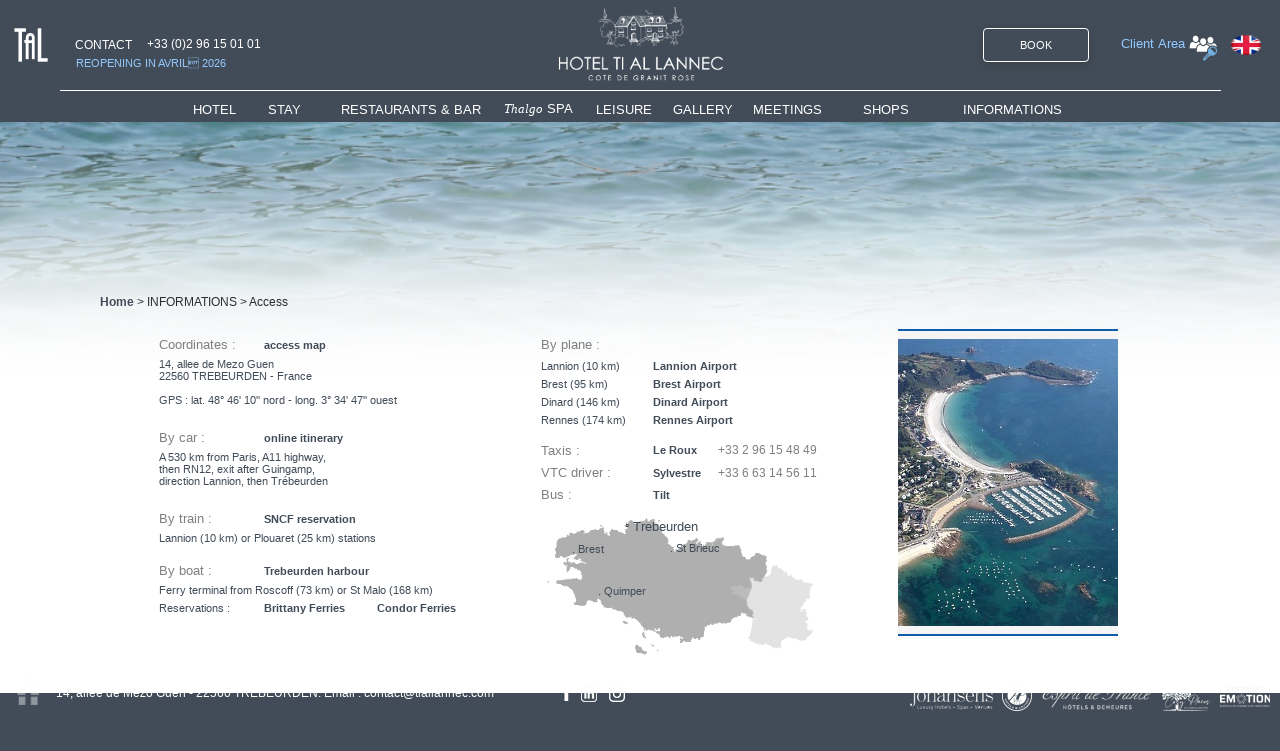

--- FILE ---
content_type: text/html; charset=UTF-8
request_url: https://www.tiallannec.com/UK/hotel-vue-mer-cotes-armor-plan-acces.php?PHPSESSID=f3f647106274e1ccec2e0ea74da30e22
body_size: 11020
content:
<!DOCTYPE html>
<!-- hotel-vue-mer-cotes-armor-plan-acces 30/11/2025 17:17 WEBDEV 26 26.0.329.10 --><html lang="en" class="htmlstd html5">
<head><meta http-equiv="Content-Type" content="text/html; charset=UTF-8">
<title>Luxury hotel with sea view on the Armoured Coast. Access & itinerary</title><meta name="generator" content="WEBDEV">
<meta name="viewport" content="width=device-width,initial-scale=1">
<meta name="Description" lang="en" content="Access and on-line itinerary to come and visit our luxury hotel, full of charm. Panoramic sea view. Spa & indoor, heated swimming pool. Gourmet restaurant.">
<meta name="keywords" lang="en" content="Access,itinerary,luxury hotel,hotel ,spa,brittany ,pink granite coast,Car park,Spa,online booking,hotel with restaurant,Sea view,Swimming pool,Family,Charming hotel,Luxury hotel,4 star hotel,cotes d'armor,beach,Book online,Special packages,children">
<meta http-equiv="x-ua-compatible" content="ie=edge"><link rel="shortcut icon" type="image/x-icon" href="res/favicon_9BED8CA7_.ico">
<style type="text/css">.wblien,.wblienHorsZTR {border:0;background:transparent;padding:0;text-align:center;box-shadow:none;_line-height:normal;-webkit-box-decoration-break: clone;box-decoration-break: clone; color:#424c58;}.wblienHorsZTR {border:0 !important;background:transparent !important;outline-width:0 !important;} .wblienHorsZTR:not([class^=l-]) {box-shadow: none !important;}a:active{}a:visited{}*::-moz-selection{color:#FFFFFF;background-color:#79A2E4;}::selection{color:#FFFFFF;background-color:#79A2E4;}</style><link rel="stylesheet" type="text/css" href="res/standard.css?10001814bcad7">
<link rel="stylesheet" type="text/css" href="res/static.css?10002839219be">
<link rel="stylesheet" type="text/css" href="SITE.css?10000c6bf1975">
<link rel="stylesheet" type="text/css" href="palette-SITE.css?100002045057f">
<link rel="stylesheet" type="text/css" href="palette-Default.css?100004738ddb5">
<link rel="stylesheet" type="text/css" href="res/WDMenu.css?1000009cdb87c">
<link rel="stylesheet" type="text/css" href="hotel-vue-mer-cotes-armor-plan-acces_style.css?100000b3a8ed9">
<style type="text/css">
a {text-decoration:none;}
a:hover {text-decoration:underline;}
body{ position:relative;line-height:normal;width:100%;margin:0;float:left;display:inline; color:#2d2d2d;} body{}html,body {background-color:#424c58;position:relative;}#page{position:relative; background-color:#424c58;min-height:719px;height:auto !important; height:719px; }.dzM5{width:100%;height:74px;;overflow-x:hidden;;overflow-y:hidden;position:relative;}#M49{cursor:pointer;}.dzM49{width:30px;height:27px;;overflow-x:hidden;;overflow-y:hidden;position:static;}#M52{cursor:pointer;}.dzM52{width:30px;height:20px;;overflow-x:hidden;;overflow-y:hidden;position:static;}#M2,#bzM2{border-top:solid 1px #ffffff;border-right:none;border-bottom:none;border-left:none;border-collapse:collapse;empty-cells:show;border-spacing:0;}.M6-sty10001{font-family:Verdana, Arial, Helvetica, sans-serif;font-size:13px;color:#FFFFFF;text-align:left;vertical-align:middle;border-left:0 solid #424C58;border-right:0 solid #424C58;}.htmlstd .padding.M6-sty10001,.htmlstd .webdevclass-riche .M6-sty10001,.htmlstd .webdevclass-riche.M6-sty10001{padding-right:20px;padding-left:0;}.M6-sty10001.wbSurvol,.M6-sty10001:hover{text-decoration:underline ;}.M6-sty10235{font-family:Verdana, Arial, Helvetica, sans-serif;font-size:12px;color:#FFFFFF;text-align:justify;vertical-align:baseline;background-color:rgba(66,76,88,0.60);border-radius:0;}.htmlstd .padding.M6-sty10235,.htmlstd .webdevclass-riche .M6-sty10235,.htmlstd .webdevclass-riche.M6-sty10235{padding:7px 14px 4px;}.M6-sty10235 p{margin-top:14px;}.M6-sty10235.wbSurvol,.M6-sty10235:hover{text-decoration:underline ;}#tzA3,#bzA3{width:220px;height:303px;border-top:solid 2px #0d5cab;border-right:none;border-bottom:solid 2px #0d5cab;border-left:none;border-collapse:collapse;empty-cells:show;border-spacing:0;}.dzA3{width:220px;height:307px;;overflow-x:hidden;;overflow-y:hidden;position:static;}.dzA38{width:270px;height:140px;;overflow-x:hidden;;overflow-y:hidden;position:static;}.dzA2{width:100%;;overflow-x:hidden;;overflow-y:hidden;position:static;}.dzM7{width:20px;height:10px;;overflow-x:hidden;;overflow-y:hidden;position:static;}#M53{cursor:pointer;}.dzM53{width:8px;height:16px;;overflow-x:hidden;;overflow-y:hidden;position:static;}#M54{cursor:pointer;}.dzM54{width:19px;height:16px;;overflow-x:hidden;;overflow-y:hidden;position:static;}#M55{cursor:pointer;}.dzM55{width:16px;height:16px;;overflow-x:hidden;;overflow-y:hidden;position:static;}#M59{cursor:pointer;}.dzM59{width:114px;height:30px;;overflow-x:hidden;;overflow-y:hidden;position:static;}#M60{cursor:pointer;}.dzM60{width:83px;height:30px;;overflow-x:hidden;;overflow-y:hidden;position:static;}#M61{cursor:pointer;}.dzM61{width:30px;height:30px;;overflow-x:hidden;;overflow-y:hidden;position:static;}#M62{cursor:pointer;}.dzM62{width:49px;height:30px;;overflow-x:hidden;;overflow-y:hidden;position:static;}#M63{cursor:pointer;}.dzM63{width:50px;height:20px;;overflow-x:hidden;;overflow-y:hidden;position:static;}.wbplanche{background-repeat:repeat;background-position:0% 0%;background-attachment:scroll;background-size:auto auto;background-origin:padding-box;}.wbplancheLibInc{_font-size:1px;}</style></head><body onload=";clWDUtil.pfGetTraitement('HOTELVUEMERCOTESARMORPLANACCES',15,void 0)(event); " onunload="clWDUtil.pfGetTraitement('HOTELVUEMERCOTESARMORPLANACCES',16,'_COM')(event); "><form name="HOTELVUEMERCOTESARMORPLANACCES" action="hotel-vue-mer-cotes-armor-plan-acces.php" target="_self" onsubmit="return clWDUtil.pfGetTraitement('HOTELVUEMERCOTESARMORPLANACCES',18,void 0)(event); " method="post"><div class="h-0"><input type="hidden" name="WD_JSON_PROPRIETE_" value="{&quot;m_oProprietesSecurisees&quot;:{&quot;M16&quot;: {&quot;12&quot;:1}&quot;M7&quot;: {&quot;12&quot;:1,}}}"/><input type="hidden" name="WD_BUTTON_CLICK_" value=""><input type="hidden" name="WD_ACTION_" value=""></div><table style="width:100.00%;height:719px"><tr style="height:719px"><td style="width:100.00%"><div  id="page" class="clearfix pos1" data-window-width="1160" data-window-height="719" data-width="1160" data-height="719"><table style="position:relative;width:100%;height:100%;margin-bottom:-1px"><tr style="height:100%"><td><table style="width:100.00%;height:719px"><tr style="height:90px"><td style="width:100.00%"><table style="width:100.00%;height:90px"><tr style="height:90px"><td style="width:100.00%"><header  class="pos2"><table style=" width:100%; background-color:#424c58;" id="M1">
<tr><td style=" height:90px;"><table style="width:100.00%;height:90px"><tr style="height:7px"><td style="width:1160px"></td></tr><tr style="height:74px"><td style="width:100.00%"><table style="width:100.00%;height:74px"><tr style="height:74px"><td style="width:13px;min-width:13px"><div style="height:100%;min-width:13px;width:auto !important;width:13px;" class="lh0"></div></td><td style="width:36px;min-width:36px"><div style="height:100%;min-width:36px;width:auto !important;width:36px;" class="lh0"><div  class="pos3"><div  class="pos4"><img src="../images/TaL-Hotel-vue-mer-Trebeurden.png?refresh=1768481574" alt="" id="M36" class="l-0 padding" style="display:block;border:0;"><script type="text/javascript">window["_gtabPostTrt"] = [{ cible : document.images[document.images.length-1],pcode :	{ "oncontextmenu"		:	function(){return false; ;}}}].concat((window["_gtabPostTrt"]===undefined) ? [] : window["_gtabPostTrt"]);</script><!--[if IE 6]><script type="text/javascript">window["_gtabPostTrt"] = [{ cible : document.images[document.images.length-1],pcode :	{ "galleryImg"		:	"no"}}].concat((window["_gtabPostTrt"]===undefined) ? [] : window["_gtabPostTrt"]);</script><![endif]--></div></div></div></td><td style="width:16px;min-width:16px"><div style="height:100%;min-width:16px;width:auto !important;width:16px;" class="lh0"></div></td><td style="width:281px;min-width:281px"><div style="height:100%;min-width:281px;width:auto !important;width:281px;" class="lh0"><div  class="pos5"><div  class="pos6"><div  class="pos7"><a href="hotel-lannion-perros-accueil-contact.php" id="M46" class="l-2 wblien bbox padding webdevclass-riche" style="_height:24px;width:auto;min-width:77px;width:77px\9;height:auto;min-height:24px;display:inline-block;"><span class="wbBtnSpan" id="z_M46_IMG" style="display:table;_display:block;width:100%;width:77px;height:24px;overflow:hidden;cursor:pointer;"><span style="display:block;padding-top:4.50px;">CONTACT</span></span></a></div></div><div  class="lh0 pos8"><div  class="lh0 pos9"><table style=" width:135px;height:14px;"><tr><td id="tzM51" class="l-4 wbNoWrap padding wbNoWrap">+33 (0)2 96 15 01 01</td></tr></table></div></div></div><div  class="lh0 pos10"><div  class="lh0 pos11"><table style=" width:270px;height:14px;"><tr><td id="tzM64" class="l-5 padding">REOPENING IN AVRIL 2026</td></tr></table></div></div></div></td><td style="width:137px;min-width:137px"><div style="height:100%;min-width:137px;width:auto !important;width:137px;" class="lh0"></div></td><td style="width:100.00%"><div class="lh0 dzSpan dzM5" id="dzM5" style=""><span style="position:absolute;top:0px;left:0px;width:100%;height:100%;"><a href="index.php" target="_self"><i class="wbHnImg" style="opacity:0;" data-wbModeHomothetique="17"><img src="images/hotel-ti-al-lannec-cote-de-granit-rose.png" alt="TI AL LANNEC Hotel &amp; Spa - OFFICIAL WEBSITE" id="M5" class="l-0 padding" style=" width:100%; height:74px;display:block;border:0;" onload="(window.wbImgHomNav ? window.wbImgHomNav(this,17,0) : (window['wbImgHomNav_DejaLoaded'] = (window['wbImgHomNav_DejaLoaded']||[]).concat([  [this,17,0]  ]))); "></i><script type="text/javascript">window["_gtabPostTrt"] = [{ cible : document.images[document.images.length-1],pcode :	{ "oncontextmenu"		:	function(){return false; ;}}}].concat((window["_gtabPostTrt"]===undefined) ? [] : window["_gtabPostTrt"]);</script><!--[if IE 6]><script type="text/javascript">window["_gtabPostTrt"] = [{ cible : document.images[document.images.length-1],pcode :	{ "galleryImg"		:	"no"}}].concat((window["_gtabPostTrt"]===undefined) ? [] : window["_gtabPostTrt"]);</script><![endif]--></a></span></div></td><td style="width:185px;min-width:185px"><div style="height:100%;min-width:185px;width:auto !important;width:185px;" class="lh0"></div></td><td style="width:106px;min-width:106px"><div style="height:100%;min-width:106px;width:auto !important;width:106px;" class="lh0"><div  class="pos12"><div  class="pos13"><table style=" width:106px;border-spacing:0;height:34px;border-collapse:separate;border:0;outline:none;" id="bzM25" class="l-1"><tr><td style="border:none;box-shadow:none;-ms-transform:none;-moz-transform:none;-webkit-transform:none;-o-transform:none;transform:none;" id="tzM25" class="valignmiddle"><button type="button" onclick="clWDUtil.pfGetTraitement('M25',0,void 0)(event); " id="M25" class="l-1 wblien bbox padding webdevclass-riche" style="display:block;box-shadow:none;width:100%;height:auto;min-height:34px;width:auto;min-width:106px;width:106px\9;height:auto;min-height:34px;">BOOK</button></td></tr></table></div></div></div></td><td style="width:191px;min-width:191px"><div style="height:100%;min-width:191px;width:auto !important;width:191px;" class="lh0"><div  class="pos14"><div  class="lh0 pos15"><div  class="lh0 pos16"><button type="button" onclick="clWDUtil.pfGetTraitement('M48',0,void 0)(event); " id="M48" class="l-3 wblien bbox padding webdevclass-riche" style="width:100%;height:auto;min-height:18px;width:auto;min-width:88px;width:88px\9;height:auto;min-height:18px;display:inline-block;">Client Area</button></div></div><div  class="pos17"><div  class="pos18"><div class="lh0 dzSpan dzM49" id="dzM49" style=""><img src="images/Ti-al-Lannec-Hotel-Spa-Espace-Clients.png" alt="" onclick="clWDUtil.pfGetTraitement('M49',0,void 0)(event); " id="M49" class="l-0 padding" style="display:block;border:0;"></div></div></div><div  class="pos19"><div  class="pos20"><div class="lh0 dzSpan dzM52" id="dzM52" style=""><a href="javascript:if(clWDUtil.pfGetTraitement('HOTELVUEMERCOTESARMORPLANACCES',18,void 0)()){_JSL(_PAGE_,'M52','_self','','');}" target="_self"><i class="wbHnImg" style="opacity:0;" data-wbModeHomothetique="21"><img src="images/spoken-language.png" alt="" onmouseout="window.status=''; " onmouseover="window.status='';;return true; " id="M52" class="l-0 padding" style=" width:30px; height:20px;display:block;border:0;" onload="(window.wbImgHomNav ? window.wbImgHomNav(this,21,0) : (window['wbImgHomNav_DejaLoaded'] = (window['wbImgHomNav_DejaLoaded']||[]).concat([  [this,21,0]  ]))); "></i></a></div></div></div></div></div></td></tr></table></td></tr><tr style="height:9px"><td style="width:1160px"></td></tr></table></td></tr></table></header></td></tr></table></td></tr><tr style="height:32px"><td class="ancragecenter" style="width:100.00%"><table style="margin:0 auto;;width:1160px;height:32px"><tr style="height:32px"><td style="width:1160px;min-width:1160px"><div style="height:100%;min-width:1160px;width:auto !important;width:1160px;" class="lh0"><table style="border-collapse:separate;border-spacing:0;" id="M2">
<tr><td style=" height:31px; width:1160px;"><div  class="pos21"><div  class="pos22"><nav id="M6" class="wbMenuMain wbMenuHorizontal wbMenuSouris" class="wbMenuMain wbMenuHorizontal wbMenuSouris" role="navigation"><ul role="menubar" class="effet WDOngletMain" onclick="oGetObjetChamp('M6').OnClick(event)"><li id="tzM14" class="padding effet WDMenuTDImage wbMenuOption WDMenuOption wbAvecSousMenu wbCollapse" role="menuitem" aria-haspopup="true"><ul class="wbOptionAvecSousMenu"><li class="wbOptionLien"><a id="M14" class="l-0 wbLienMenu wbLienMenuAvecSousMenu l-6 M6-sty10001 M14-sty10001  padding webdevclass-riche" data-classConcat="true" data-classRemove="(wbLienMenuAvecSousMenu|wbLienMenuAvecSousMenuBlancGaucheDefautVerticalMobile)">HOTEL<span style="color: rgb(66, 76, 88);">_</span></a><i class="wbOptionFleche wbPictoFleche"></i></li><li class="wbOptionSousMenu"><ul role="menu" class="WDSousMenu l-0 M14-sty10235 lh0"><li id="tzM18" class="padding effet WDMenuTDImage wbMenuOption WDMenuOption" role="menuitem"><ul class="wbOptionAvecSousMenu"><li class="wbOptionLien"><a href="hotel-sea-view-balcony-brittany.php" target="_self" id="M18" class="l-0 wbLienMenu  l-7 M6-sty10235 M18-sty10235  padding webdevclass-riche" data-classConcat="true" data-classRemove="(wbLienMenuAvecSousMenu|wbLienMenuAvecSousMenuBlancGaucheDefautVerticalMobile)">Presentation</a></li></ul></li><li id="tzM8" class="padding effet WDMenuTDImage wbMenuOption WDMenuOption" role="menuitem"><ul class="wbOptionAvecSousMenu"><li class="wbOptionLien"><a href="hotel-spa-piscine-couverte-cote-granit-rose.php" target="_self" id="M8" class="l-0 wbLienMenu  l-7 M6-sty10235 M8-sty10235  padding webdevclass-riche" data-classConcat="true" data-classRemove="(wbLienMenuAvecSousMenu|wbLienMenuAvecSousMenuBlancGaucheDefautVerticalMobile)">Hotel services</a></li></ul></li><li id="tzM9" class="padding effet WDMenuTDImage wbMenuOption WDMenuOption" role="menuitem"><ul class="wbOptionAvecSousMenu"><li class="wbOptionLien"><a href="hotel-4-etoiles-bretagne-bar-salons-lounge.php" target="_self" id="M9" class="l-0 wbLienMenu  l-7 M6-sty10235 M9-sty10235  padding webdevclass-riche" data-classConcat="true" data-classRemove="(wbLienMenuAvecSousMenu|wbLienMenuAvecSousMenuBlancGaucheDefautVerticalMobile)">Bar &amp; Lounges</a></li></ul></li><li id="tzM68" class="padding effet WDMenuTDImage wbMenuOption WDMenuOption" role="menuitem"><ul class="wbOptionAvecSousMenu"><li class="wbOptionLien"><a href="trebeurden-manoir-charme-1900-vue-mer.php" target="_self" id="M68" class="l-0 wbLienMenu  l-7 M6-sty10235 M68-sty10235  padding webdevclass-riche" data-classConcat="true" data-classRemove="(wbLienMenuAvecSousMenu|wbLienMenuAvecSousMenuBlancGaucheDefautVerticalMobile)">History</a></li></ul></li></ul></li></ul></li><li id="tzM28" class="padding effet WDMenuTDImage wbMenuOption WDMenuOption wbAvecSousMenu wbCollapse" role="menuitem" aria-haspopup="true"><ul class="wbOptionAvecSousMenu"><li class="wbOptionLien"><a id="M28" class="l-0 wbLienMenu wbLienMenuAvecSousMenu l-6 M6-sty10001 M28-sty10001  padding webdevclass-riche" data-classConcat="true" data-classRemove="(wbLienMenuAvecSousMenu|wbLienMenuAvecSousMenuBlancGaucheDefautVerticalMobile)">STAY</a><i class="wbOptionFleche wbPictoFleche"></i></li><li class="wbOptionSousMenu"><ul role="menu" class="WDSousMenu l-0 M28-sty10235 lh0"><li id="tzM11" class="padding effet WDMenuTDImage wbMenuOption WDMenuOption" role="menuitem"><ul class="wbOptionAvecSousMenu"><li class="wbOptionLien"><a href="soiree-etape-lannion-perros.php" target="_self" id="M11" class="l-0 wbLienMenu  l-7 M6-sty10235 M11-sty10235  padding webdevclass-riche" data-classConcat="true" data-classRemove="(wbLienMenuAvecSousMenu|wbLienMenuAvecSousMenuBlancGaucheDefautVerticalMobile)">Rooms</a></li></ul></li><li id="tzM10" class="padding effet WDMenuTDImage wbMenuOption WDMenuOption" role="menuitem"><ul class="wbOptionAvecSousMenu"><li class="wbOptionLien"><a href="hotel-suite-vacances-famille-trebeurden.php" target="_self" id="M10" class="l-0 wbLienMenu  l-7 M6-sty10235 M10-sty10235  padding webdevclass-riche" data-classConcat="true" data-classRemove="(wbLienMenuAvecSousMenu|wbLienMenuAvecSousMenuBlancGaucheDefautVerticalMobile)">Suites</a></li></ul></li><li id="tzM12" class="padding effet WDMenuTDImage wbMenuOption WDMenuOption" role="menuitem"><ul class="wbOptionAvecSousMenu"><li class="wbOptionLien"><a href="accueil-enfants-hotel-bretagne-piscine.php" target="_self" id="M12" class="l-0 wbLienMenu  l-7 M6-sty10235 M12-sty10235  padding webdevclass-riche" data-classConcat="true" data-classRemove="(wbLienMenuAvecSousMenu|wbLienMenuAvecSousMenuBlancGaucheDefautVerticalMobile)">Children Welcome</a></li></ul></li><li id="tzM13" class="padding effet WDMenuTDImage wbMenuOption WDMenuOption" role="menuitem"><ul class="wbOptionAvecSousMenu"><li class="wbOptionLien"><a href="hotel-spa-vue-mer-cotes-armor-offres-speciales.php" target="_self" id="M13" class="l-0 wbLienMenu  l-7 M6-sty10235 M13-sty10235  padding webdevclass-riche" data-classConcat="true" data-classRemove="(wbLienMenuAvecSousMenu|wbLienMenuAvecSousMenuBlancGaucheDefautVerticalMobile)">Special Offers</a></li></ul></li></ul></li></ul></li><li id="tzM19" class="padding effet WDMenuTDImage wbMenuOption WDMenuOption wbAvecSousMenu wbCollapse" role="menuitem" aria-haspopup="true"><ul class="wbOptionAvecSousMenu"><li class="wbOptionLien"><a id="M19" class="l-0 wbLienMenu wbLienMenuAvecSousMenu l-6 M6-sty10001 M19-sty10001  padding webdevclass-riche" data-classConcat="true" data-classRemove="(wbLienMenuAvecSousMenu|wbLienMenuAvecSousMenuBlancGaucheDefautVerticalMobile)">RESTAURANTS &amp; BAR</a><i class="wbOptionFleche wbPictoFleche"></i></li><li class="wbOptionSousMenu"><ul role="menu" class="WDSousMenu l-0 M19-sty10235 lh0"><li id="tzM21" class="padding effet WDMenuTDImage wbMenuOption WDMenuOption" role="menuitem"><ul class="wbOptionAvecSousMenu"><li class="wbOptionLien"><a href="restaurant-gastronomique-cotes-armor.php?Param1=0" target="_self" id="M21" class="l-0 wbLienMenu  l-7 M6-sty10235 M21-sty10235  padding webdevclass-riche" data-classConcat="true" data-classRemove="(wbLienMenuAvecSousMenu|wbLienMenuAvecSousMenuBlancGaucheDefautVerticalMobile)">Restaurant</a></li></ul></li><li id="tzM22" class="padding effet WDMenuTDImage wbMenuOption WDMenuOption" role="menuitem"><ul class="wbOptionAvecSousMenu"><li class="wbOptionLien"><a href="restaurant-lounge-en-bretagne-a-la-carte-menu.php?Param1=0" target="_self" id="M22" class="l-0 wbLienMenu  l-7 M6-sty10235 M22-sty10235  padding webdevclass-riche" data-classConcat="true" data-classRemove="(wbLienMenuAvecSousMenu|wbLienMenuAvecSousMenuBlancGaucheDefautVerticalMobile)">&quot;Ti&quot; Lounge</a></li></ul></li><li id="tzM32" class="padding effet WDMenuTDImage wbMenuOption WDMenuOption" role="menuitem"><ul class="wbOptionAvecSousMenu"><li class="wbOptionLien"><a href="bar-dejeuner-en-terrasse-snacking-vue-mer.php?Param1=3" target="_self" id="M32" class="l-0 wbLienMenu  l-7 M6-sty10235 M32-sty10235  padding webdevclass-riche" data-classConcat="true" data-classRemove="(wbLienMenuAvecSousMenu|wbLienMenuAvecSousMenuBlancGaucheDefautVerticalMobile)">Bar</a></li></ul></li></ul></li></ul></li><li id="tzM23" class="padding effet WDMenuTDImage wbMenuOption WDMenuOption wbAvecSousMenu wbCollapse" role="menuitem" aria-haspopup="true"><ul class="wbOptionAvecSousMenu"><li class="wbOptionLien"><a id="M23" class="l-0 wbLienMenu wbLienMenuAvecSousMenu l-6 M6-sty10001 M23-sty10001  padding webdevclass-riche" data-classConcat="true" data-classRemove="(wbLienMenuAvecSousMenu|wbLienMenuAvecSousMenuBlancGaucheDefautVerticalMobile)"><span style="font-family: Georgia, &quot;Times New Roman&quot;, Times, serif;"><i>Thalgo</i></span> SPA</a><i class="wbOptionFleche wbPictoFleche"></i></li><li class="wbOptionSousMenu"><ul role="menu" class="WDSousMenu l-0 M23-sty10235 lh0"><li id="tzM24" class="padding effet WDMenuTDImage wbMenuOption WDMenuOption" role="menuitem"><ul class="wbOptionAvecSousMenu"><li class="wbOptionLien"><a href="hotel-sejour-soins-spa-bretagne-vue-mer.php" target="_self" id="M24" class="l-0 wbLienMenu  l-7 M6-sty10235 M24-sty10235  padding webdevclass-riche" data-classConcat="true" data-classRemove="(wbLienMenuAvecSousMenu|wbLienMenuAvecSousMenuBlancGaucheDefautVerticalMobile)">Spa The Espace Bleu Marine</a></li></ul></li><li id="tzM26" class="padding effet WDMenuTDImage wbMenuOption WDMenuOption" role="menuitem"><ul class="wbOptionAvecSousMenu"><li class="wbOptionLien"><a href="hotel-spa-piscine-couverte-cotes-armor-acces.php?Param1=1" target="_self" id="M26" class="l-0 wbLienMenu  l-7 M6-sty10235 M26-sty10235  padding webdevclass-riche" data-classConcat="true" data-classRemove="(wbLienMenuAvecSousMenu|wbLienMenuAvecSousMenuBlancGaucheDefautVerticalMobile)">Wellness &amp; Fitness</a></li></ul></li><li id="tzM27" class="padding effet WDMenuTDImage wbMenuOption WDMenuOption" role="menuitem"><ul class="wbOptionAvecSousMenu"><li class="wbOptionLien"><a href="hotel-spa-brittany-swimming-pool-sea-view.php" target="_self" id="M27" class="l-0 wbLienMenu  l-7 M6-sty10235 M27-sty10235  padding webdevclass-riche" data-classConcat="true" data-classRemove="(wbLienMenuAvecSousMenu|wbLienMenuAvecSousMenuBlancGaucheDefautVerticalMobile)">Shop &amp; Gifts</a></li></ul></li><li id="tzM70" class="padding effet WDMenuTDImage wbMenuOption WDMenuOption" role="menuitem"><ul class="wbOptionAvecSousMenu"><li class="wbOptionLien"><a href="hotel-spa-sauna-hammam-fitness-trebeurden.php" target="_self" id="M70" class="l-0 wbLienMenu  l-7 M6-sty10235 M70-sty10235  padding webdevclass-riche" data-classConcat="true" data-classRemove="(wbLienMenuAvecSousMenu|wbLienMenuAvecSousMenuBlancGaucheDefautVerticalMobile)">The Spa in pictures</a></li></ul></li></ul></li></ul></li><li id="tzM29" class="padding effet WDMenuTDImage wbMenuOption WDMenuOption wbAvecSousMenu wbCollapse" role="menuitem" aria-haspopup="true"><ul class="wbOptionAvecSousMenu"><li class="wbOptionLien"><a id="M29" class="l-0 wbLienMenu wbLienMenuAvecSousMenu l-6 M6-sty10001 M29-sty10001  padding webdevclass-riche" data-classConcat="true" data-classRemove="(wbLienMenuAvecSousMenu|wbLienMenuAvecSousMenuBlancGaucheDefautVerticalMobile)">LEISURE</a><i class="wbOptionFleche wbPictoFleche"></i></li><li class="wbOptionSousMenu"><ul role="menu" class="WDSousMenu l-0 M29-sty10235 lh0"><li id="tzM30" class="padding effet WDMenuTDImage wbMenuOption WDMenuOption" role="menuitem"><ul class="wbOptionAvecSousMenu"><li class="wbOptionLien"><a href="hotel-avec-piscine-vue-mer-inox-trebeurden.php" target="_self" id="M30" class="l-0 wbLienMenu  l-7 M6-sty10235 M30-sty10235  padding webdevclass-riche" data-classConcat="true" data-classRemove="(wbLienMenuAvecSousMenu|wbLienMenuAvecSousMenuBlancGaucheDefautVerticalMobile)">Panoramic swimming pool</a></li></ul></li><li id="tzM31" class="padding effet WDMenuTDImage wbMenuOption WDMenuOption" role="menuitem"><ul class="wbOptionAvecSousMenu"><li class="wbOptionLien"><a href="hotel-jardin-terrasse-detente-plage-bretagne.php" target="_self" id="M31" class="l-0 wbLienMenu  l-7 M6-sty10235 M31-sty10235  padding webdevclass-riche" data-classConcat="true" data-classRemove="(wbLienMenuAvecSousMenu|wbLienMenuAvecSousMenuBlancGaucheDefautVerticalMobile)">Garden &amp; Terrace</a></li></ul></li><li id="tzM33" class="padding effet WDMenuTDImage wbMenuOption WDMenuOption" role="menuitem"><ul class="wbOptionAvecSousMenu"><li class="wbOptionLien"><a href="randonnee-golf-tennis-voile-jardins-chateaux.php" target="_self" id="M33" class="l-0 wbLienMenu  l-7 M6-sty10235 M33-sty10235  padding webdevclass-riche" data-classConcat="true" data-classRemove="(wbLienMenuAvecSousMenu|wbLienMenuAvecSousMenuBlancGaucheDefautVerticalMobile)">Activities</a></li></ul></li><li id="tzM69" class="padding effet WDMenuTDImage wbMenuOption WDMenuOption" role="menuitem"><ul class="wbOptionAvecSousMenu"><li class="wbOptionLien"><a href="hotel-spa-bretagne-tourisme-information.php" target="_self" id="M69" class="l-0 wbLienMenu  l-7 M6-sty10235 M69-sty10235  padding webdevclass-riche" data-classConcat="true" data-classRemove="(wbLienMenuAvecSousMenu|wbLienMenuAvecSousMenuBlancGaucheDefautVerticalMobile)">Tourism</a></li></ul></li></ul></li></ul></li><li id="tzM37" class="padding effet WDMenuTDImage wbMenuOption WDMenuOption wbAvecSousMenu wbCollapse" role="menuitem" aria-haspopup="true"><ul class="wbOptionAvecSousMenu"><li class="wbOptionLien"><a id="M37" class="l-0 wbLienMenu wbLienMenuAvecSousMenu l-6 M6-sty10001 M37-sty10001  padding webdevclass-riche" data-classConcat="true" data-classRemove="(wbLienMenuAvecSousMenu|wbLienMenuAvecSousMenuBlancGaucheDefautVerticalMobile)">GALLERY</a><i class="wbOptionFleche wbPictoFleche"></i></li><li class="wbOptionSousMenu"><ul role="menu" class="WDSousMenu l-0 M37-sty10235 lh0"><li id="tzM38" class="padding effet WDMenuTDImage wbMenuOption WDMenuOption" role="menuitem"><ul class="wbOptionAvecSousMenu"><li class="wbOptionLien"><a href="hotel-spa-4-etoiles-vue-mer-bretagne-galerie.php?Param1=0" target="_self" id="M38" class="l-0 wbLienMenu  l-7 M6-sty10235 M38-sty10235  padding webdevclass-riche" data-classConcat="true" data-classRemove="(wbLienMenuAvecSousMenu|wbLienMenuAvecSousMenuBlancGaucheDefautVerticalMobile)">Hotel</a></li></ul></li><li id="tzM39" class="padding effet WDMenuTDImage wbMenuOption WDMenuOption" role="menuitem"><ul class="wbOptionAvecSousMenu"><li class="wbOptionLien"><a href="restaurant-vue-panoramique-trebeurden-galerie.php?Param1=2" target="_self" id="M39" class="l-0 wbLienMenu  l-7 M6-sty10235 M39-sty10235  padding webdevclass-riche" data-classConcat="true" data-classRemove="(wbLienMenuAvecSousMenu|wbLienMenuAvecSousMenuBlancGaucheDefautVerticalMobile)">Gastronomy</a></li></ul></li><li id="tzM66" class="padding effet WDMenuTDImage wbMenuOption WDMenuOption" role="menuitem"><ul class="wbOptionAvecSousMenu"><li class="wbOptionLien"><a href="Spa-france-perros-carte-soins-galerie.php?Param1=3" target="_self" id="M66" class="l-0 wbLienMenu  l-7 M6-sty10235 M66-sty10235  padding webdevclass-riche" data-classConcat="true" data-classRemove="(wbLienMenuAvecSousMenu|wbLienMenuAvecSousMenuBlancGaucheDefautVerticalMobile)">Spa</a></li></ul></li><li id="tzM40" class="padding effet WDMenuTDImage wbMenuOption WDMenuOption" role="menuitem"><ul class="wbOptionAvecSousMenu"><li class="wbOptionLien"><a href="trebeurden-lannion-perros-loisirs-activites-galerie.php?Param1=4" target="_self" id="M40" class="l-0 wbLienMenu  l-7 M6-sty10235 M40-sty10235  padding webdevclass-riche" data-classConcat="true" data-classRemove="(wbLienMenuAvecSousMenu|wbLienMenuAvecSousMenuBlancGaucheDefautVerticalMobile)">Leisure</a></li></ul></li><li id="tzM41" class="padding effet WDMenuTDImage wbMenuOption WDMenuOption" role="menuitem"><ul class="wbOptionAvecSousMenu"><li class="wbOptionLien"><a href="trebeurden-manoir-charme-1900-vue-mer.php" target="_self" id="M41" class="l-0 wbLienMenu  l-7 M6-sty10235 M41-sty10235  padding webdevclass-riche" data-classConcat="true" data-classRemove="(wbLienMenuAvecSousMenu|wbLienMenuAvecSousMenuBlancGaucheDefautVerticalMobile)">History</a></li></ul></li></ul></li></ul></li><li id="tzM34" class="padding effet WDMenuTDImage wbMenuOption WDMenuOption wbAvecSousMenu wbCollapse" role="menuitem" aria-haspopup="true"><ul class="wbOptionAvecSousMenu"><li class="wbOptionLien"><a id="M34" class="l-0 wbLienMenu wbLienMenuAvecSousMenu l-6 M6-sty10001 M34-sty10001  padding webdevclass-riche" data-classConcat="true" data-classRemove="(wbLienMenuAvecSousMenu|wbLienMenuAvecSousMenuBlancGaucheDefautVerticalMobile)">MEETINGS</a><i class="wbOptionFleche wbPictoFleche"></i></li><li class="wbOptionSousMenu"><ul role="menu" class="WDSousMenu l-0 M34-sty10235 lh0"><li id="tzM65" class="padding effet WDMenuTDImage wbMenuOption WDMenuOption" role="menuitem"><ul class="wbOptionAvecSousMenu"><li class="wbOptionLien"><a href="hotel-seminaire-bord-de-mer-bretagne.php" target="_self" id="M65" class="l-0 wbLienMenu  l-7 M6-sty10235 M65-sty10235  padding webdevclass-riche" data-classConcat="true" data-classRemove="(wbLienMenuAvecSousMenu|wbLienMenuAvecSousMenuBlancGaucheDefautVerticalMobile)">Meetings &amp; Corporate</a></li></ul></li></ul></li></ul></li><li id="tzM44" class="padding effet WDMenuTDImage wbMenuOption WDMenuOption wbAvecSousMenu wbCollapse" role="menuitem" aria-haspopup="true"><ul class="wbOptionAvecSousMenu"><li class="wbOptionLien"><a id="M44" class="l-0 wbLienMenu wbLienMenuAvecSousMenu l-6 M6-sty10001 M44-sty10001  padding webdevclass-riche" data-classConcat="true" data-classRemove="(wbLienMenuAvecSousMenu|wbLienMenuAvecSousMenuBlancGaucheDefautVerticalMobile)">SHOPS</a><i class="wbOptionFleche wbPictoFleche"></i></li><li class="wbOptionSousMenu"><ul role="menu" class="WDSousMenu l-0 M44-sty10235 lh0"><li id="tzM67" class="padding effet WDMenuTDImage wbMenuOption WDMenuOption" role="menuitem"><ul class="wbOptionAvecSousMenu"><li class="wbOptionLien"><a href="cadeau-hotel-restaurant-spa-vue-mer-bretagne.php" target="_self" id="M67" class="l-0 wbLienMenu  l-7 M6-sty10235 M67-sty10235  padding webdevclass-riche" data-classConcat="true" data-classRemove="(wbLienMenuAvecSousMenu|wbLienMenuAvecSousMenuBlancGaucheDefautVerticalMobile)">Gift vouchers</a></li></ul></li></ul></li></ul></li><li id="tzM45" class="padding effet WDMenuTDImage wbMenuOption WDMenuOption wbAvecSousMenu wbCollapse" role="menuitem" aria-haspopup="true"><ul class="wbOptionAvecSousMenu"><li class="wbOptionLien"><a id="M45" class="l-0 wbLienMenu wbLienMenuAvecSousMenu l-6 M6-sty10001 M45-sty10001  padding webdevclass-riche" data-classConcat="true" data-classRemove="(wbLienMenuAvecSousMenu|wbLienMenuAvecSousMenuBlancGaucheDefautVerticalMobile)">INFORMATIONS</a><i class="wbOptionFleche wbPictoFleche"></i></li><li class="wbOptionSousMenu"><ul role="menu" class="WDSousMenu l-0 M45-sty10235 lh0"><li id="tzM47" class="padding effet WDMenuTDImage wbMenuOption WDMenuOption" role="menuitem"><ul class="wbOptionAvecSousMenu"><li class="wbOptionLien"><a href="hotel-vue-mer-cotes-armor-plan-acces.php" target="_self" id="M47" class="l-0 wbLienMenu  l-7 M6-sty10235 M47-sty10235  padding webdevclass-riche" data-classConcat="true" data-classRemove="(wbLienMenuAvecSousMenu|wbLienMenuAvecSousMenuBlancGaucheDefautVerticalMobile)">Access</a></li></ul></li><li id="tzM15" class="padding effet WDMenuTDImage wbMenuOption WDMenuOption" role="menuitem"><ul class="wbOptionAvecSousMenu"><li class="wbOptionLien"><a href="hotel-spa-bretagne-4-etoiles-brochures.php" target="_self" id="M15" class="l-0 wbLienMenu  l-7 M6-sty10235 M15-sty10235  padding webdevclass-riche" data-classConcat="true" data-classRemove="(wbLienMenuAvecSousMenu|wbLienMenuAvecSousMenuBlancGaucheDefautVerticalMobile)">Brochures</a></li></ul></li><li id="tzM50" class="padding effet WDMenuTDImage wbMenuOption WDMenuOption" role="menuitem"><ul class="wbOptionAvecSousMenu"><li class="wbOptionLien"><a href="hotel-restaurant-cote-granit-rose-tarifs.php?Param1=1" target="_self" id="M50" class="l-0 wbLienMenu  l-7 M6-sty10235 M50-sty10235  padding webdevclass-riche" data-classConcat="true" data-classRemove="(wbLienMenuAvecSousMenu|wbLienMenuAvecSousMenuBlancGaucheDefautVerticalMobile)">Rates</a></li></ul></li><li id="tzM16" style="display:none;visibility:hidden;" class="padding effet WDMenuTDImage wbMenuOption WDMenuOption" role="menuitem"><ul class="wbOptionAvecSousMenu"><li class="wbOptionLien"><a id="M16" class="l-0 wbLienMenu  l-7 M6-sty10235 M16-sty10235  padding webdevclass-riche" data-classConcat="true" data-classRemove="(wbLienMenuAvecSousMenu|wbLienMenuAvecSousMenuBlancGaucheDefautVerticalMobile)">References</a></li></ul></li><li id="tzM20" class="padding effet WDMenuTDImage wbMenuOption WDMenuOption" role="menuitem"><ul class="wbOptionAvecSousMenu"><li class="wbOptionLien"><a href="hotel-lannion-perros-accueil-contact.php" target="_self" id="M20" class="l-0 wbLienMenu  l-7 M6-sty10235 M20-sty10235  padding webdevclass-riche" data-classConcat="true" data-classRemove="(wbLienMenuAvecSousMenu|wbLienMenuAvecSousMenuBlancGaucheDefautVerticalMobile)">Contact</a></li></ul></li><li id="tzM75" class="WDMenuOption WDMenuSep wbMenuOption" role="separator"><hr/></li><li id="tzM17" class="WDMenuOption WDMenuSep wbMenuOption" role="separator"><hr/></li><li id="tzM74" class="padding effet WDMenuTDImage wbMenuOption WDMenuOption" role="menuitem"><ul class="wbOptionAvecSousMenu"><li class="wbOptionLien"><a href="Join-Our-Team.php" target="_blank" id="M74" class="l-0 wbLienMenu  l-7 M6-sty10235 M74-sty10235  padding webdevclass-riche" data-classConcat="true" data-classRemove="(wbLienMenuAvecSousMenu|wbLienMenuAvecSousMenuBlancGaucheDefautVerticalMobile)">Careers</a></li></ul></li></ul></li></ul></li></ul></nav></div></div></td></tr></table></div></td></tr></table></td></tr><tr style="height:547px"><td style="width:100.00%"><table style=" width:100%; background-color:#ffffff;position:relative;" id="M3">
<tr><td style=" height:547px;"><table style="position:relative;width:100%;height:100%;margin-bottom:-1px"><tr style="height:100%"><td><table style="width:100.00%"><tr><td style="width:100.00%"><div class="lh0 dzSpan dzA2" id="dzA2" style=""><img src="images/magique.png" alt="Ti al Lannec plan et accès" id="A2" class="l-0 padding" style=" width:100%;display:block;border:0;"><script type="text/javascript">window["_gtabPostTrt"] = [{ cible : document.images[document.images.length-1],pcode :	{ "oncontextmenu"		:	function(){return false; ;}}}].concat((window["_gtabPostTrt"]===undefined) ? [] : window["_gtabPostTrt"]);</script><!--[if IE 6]><script type="text/javascript">window["_gtabPostTrt"] = [{ cible : document.images[document.images.length-1],pcode :	{ "galleryImg"		:	"no"}}].concat((window["_gtabPostTrt"]===undefined) ? [] : window["_gtabPostTrt"]);</script><![endif]--></div></td></tr><tr style="height:316px"><td style="width:1160px"></td></tr></table></td></tr><tr style="height:1px"><td><div id="dwwA1" style="position:absolute;left:50%;top:50%;width:1150px;height:688px;z-index:0;margin-left:-580px;margin-top:-273px;"><table style="position:relative;" id="A1">
<tr><td style=" height:688px; width:1150px;"><table style="position:relative;width:100%;height:100%;margin-bottom:-1px"><tr style="height:100%"><td><div  class="pos23"><div  class="pos24"><table style=" width:314px;height:20px;"><tr><td id="A22" class="l-16 padding webdevclass-riche"><p style="font-size: 12px;" class="-webdev-c-1"><a data-webdev-id="l_accueil_gb" style=""><a href="index.php" id="A20" class="data-webdev-id-lienuk-A20 wblien bbox padding"  style="display:inline;">Home</a></a> &gt;&nbsp;<a data-webdev-id="l_hotel_gb" style="font-family: Verdana, Arial, Helvetica, sans-serif;">INFORMATIONS &gt; Access</a></p></td></tr></table></div></div><div  class="pos25"><div  class="pos26"><div  class="lh0 pos27"><div  class="lh0 pos28"><div  class="lh0 pos29"><table style=" width:104px;height:17px;"><tr><td id="tzA5" class="l-9 padding">Coordinates :</td></tr></table></div></div><div  class="lh0 pos30"><div  class="lh0 pos31"><table style=" width:165px;height:17px;"><tr><td id="tzA4" class="l-10 valignmiddle"><a href="javascript:clWDUtil.pfGetTraitement('A4',0,void 0)();" id="A4" class="l-10 wblienHorsZTR bbox padding">access map</a></td></tr></table></div></div></div><div  class="pos32"><div  class="pos33"><table style=" width:326px;height:58px;"><tr><td id="A6" class="l-11 padding webdevclass-riche"><p class="" style="font-size: 11px;">14, allee de Mezo Guen</p><p class="" style="font-size: 11px;">22560 TREBEURDEN - France</p><p style="font-size: 11px;" class=""><span style="font-family: 'MS Serif', 'New York', serif;"><br style=""></span></p><p style="font-size: 11px;" class="">GPS : lat. 48° 46' 10'' nord - long. 3° 34' 47'' ouest</p></td></tr></table></div></div><div  class="lh0 pos34"><div  class="lh0 pos35"><div  class="lh0 pos36"><table style=" width:104px;height:17px;"><tr><td id="tzA7" class="l-9 padding">By car :</td></tr></table></div></div><div  class="lh0 pos37"><div  class="lh0 pos38"><table style=" width:165px;height:17px;"><tr><td id="tzA9" class="l-10 valignmiddle"><a href="javascript:clWDUtil.pfGetTraitement('A9',0,void 0)();" id="A9" class="l-10 wblienHorsZTR bbox padding">online itinerary</a></td></tr></table></div></div></div><div  class="pos39"><div  class="pos40"><table style=" width:326px;height:45px;"><tr><td style="background-color:#ffffff;" id="A8" class="l-11 padding webdevclass-riche"><p>A 530 km from Paris, A11 highway,&nbsp;</p><p>then RN12, exit after Guingamp,</p><p>direction Lannion, then Trébeurden</p></td></tr></table></div></div><div  class="lh0 pos41"><div  class="lh0 pos42"><div  class="lh0 pos43"><table style=" width:104px;height:17px;"><tr><td id="tzA10" class="l-9 padding">By train :</td></tr></table></div></div><div  class="lh0 pos44"><div  class="lh0 pos45"><table style=" width:165px;height:17px;"><tr><td id="tzA11" class="l-12 valignmiddle"><a href="javascript:clWDUtil.pfGetTraitement('A11',0,void 0)();" id="A11" class="l-12 wblienHorsZTR bbox padding">SNCF reservation</a></td></tr></table></div></div></div><div  class="lh0 pos46"><div  class="lh0 pos47"><table style=" width:326px;height:16px;"><tr><td style="background-color:#ffffff;" id="A12" class="l-11 padding webdevclass-riche">Lannion (10 km) or Plouaret (25 km) stations<br></td></tr></table></div></div><div  class="lh0 pos48"><div  class="lh0 pos49"><div  class="lh0 pos50"><table style=" width:104px;height:17px;"><tr><td id="tzA14" class="l-9 padding">By boat :</td></tr></table></div></div><div  class="lh0 pos51"><div  class="lh0 pos52"><table style=" width:165px;height:17px;"><tr><td id="tzA13" class="l-12 valignmiddle"><a href="javascript:clWDUtil.pfGetTraitement('A13',0,void 0)();" id="A13" class="l-12 wblienHorsZTR bbox padding">Trebeurden harbour</a></td></tr></table></div></div></div><div  class="lh0 pos53"><div  class="lh0 pos54"><table style=" width:354px;height:16px;"><tr><td style="background-color:#ffffff;" id="A15" class="l-11 padding webdevclass-riche"><p>Ferry terminal from Roscoff (73 km) or St Malo (168 km)</p></td></tr></table></div></div><div  class="lh0 pos55"><div  class="lh0 pos56"><div  class="lh0 pos57"><table style=" width:104px;height:16px;"><tr><td id="tzA16" class="l-13 padding">Reservations :</td></tr></table></div></div><div  class="lh0 pos58"><div  class="lh0 pos59"><table style=" width:111px;height:16px;"><tr><td id="tzA17" class="l-12 valignmiddle"><a href="javascript:clWDUtil.pfGetTraitement('A17',0,void 0)();" id="A17" class="l-12 wblienHorsZTR bbox padding">Brittany Ferries</a></td></tr></table></div></div><div  class="lh0 pos60"><div  class="lh0 pos61"><table style=" width:102px;height:16px;"><tr><td id="tzA18" class="l-12 valignmiddle"><a href="javascript:clWDUtil.pfGetTraitement('A18',0,void 0)();" id="A18" class="l-12 wblienHorsZTR bbox padding">Condor Ferries</a></td></tr></table></div></div></div></div><div  class="pos62"><div  class="lh0 pos63"><div  class="lh0 pos64"><table style=" width:104px;height:17px;"><tr><td id="tzA19" class="l-9 padding">By plane :</td></tr></table></div></div><div  class="lh0 pos65"><div  class="lh0 pos66"><table style=" width:109px;height:16px;"><tr><td id="tzA23" class="l-14 padding">Lannion (10 km)</td></tr></table></div></div><div  class="lh0 pos67"><div  class="lh0 pos68"><table style=" width:109px;height:16px;"><tr><td id="tzA25" class="l-14 padding">Brest (95 km)</td></tr></table></div></div><div  class="lh0 pos69"><div  class="lh0 pos70"><table style=" width:109px;height:16px;"><tr><td id="tzA27" class="l-14 padding">Dinard (146 km)</td></tr></table></div></div><div  class="lh0 pos71"><div  class="lh0 pos72"><table style=" width:109px;height:16px;"><tr><td id="tzA29" class="l-14 padding">Rennes (174 km)</td></tr></table></div></div><div  class="lh0 pos73"><div  class="lh0 pos74"><table style=" width:109px;height:17px;"><tr><td id="tzA31" class="l-9 padding">Taxis :</td></tr></table></div></div><div  class="lh0 pos75"><div  class="lh0 pos76"><table style=" width:109px;height:17px;"><tr><td id="tzA44" class="l-9 padding">VTC driver :</td></tr></table></div></div><div  class="lh0 pos77"><div  class="lh0 pos78"><table style=" width:104px;height:17px;"><tr><td id="tzA36" class="l-9 padding">Bus :</td></tr></table></div></div></div><div  class="pos79"><div  class="lh0 pos80"><div  class="lh0 pos81"><table style=" width:171px;height:16px;"><tr><td id="tzA24" class="l-10 valignmiddle"><a href="javascript:clWDUtil.pfGetTraitement('A24',0,void 0)();" id="A24" class="l-10 wblienHorsZTR bbox padding">Lannion Airport</a></td></tr></table></div></div><div  class="lh0 pos82"><div  class="lh0 pos83"><table style=" width:171px;height:16px;"><tr><td id="tzA26" class="l-10 valignmiddle"><a href="javascript:clWDUtil.pfGetTraitement('A26',0,void 0)();" id="A26" class="l-10 wblienHorsZTR bbox padding">Brest Airport</a></td></tr></table></div></div><div  class="lh0 pos84"><div  class="lh0 pos85"><table style=" width:171px;height:16px;"><tr><td id="tzA28" class="l-10 valignmiddle"><a href="javascript:clWDUtil.pfGetTraitement('A28',0,void 0)();" id="A28" class="l-10 wblienHorsZTR bbox padding">Dinard Airport</a></td></tr></table></div></div><div  class="lh0 pos86"><div  class="lh0 pos87"><table style=" width:171px;height:16px;"><tr><td id="tzA30" class="l-10 valignmiddle"><a href="javascript:clWDUtil.pfGetTraitement('A30',0,void 0)();" id="A30" class="l-10 wblienHorsZTR bbox padding">Rennes Airport</a></td></tr></table></div></div><div  class="lh0 pos88"><div  class="lh0 pos89"><div  class="lh0 pos90"><table style=" width:62px;height:17px;"><tr><td id="tzA32" class="l-12 padding">Le Roux</td></tr></table></div></div><div  class="lh0 pos91"><div  class="lh0 pos92"><table style=" width:122px;height:17px;"><tr><td id="tzA34" class="l-15 padding">+33 2 96 15 48 49</td></tr></table></div></div></div><div  class="lh0 pos93"><div  class="lh0 pos94"><div  class="lh0 pos95"><table style=" width:62px;height:17px;"><tr><td id="tzA33" class="l-12 padding">Sylvestre</td></tr></table></div></div><div  class="lh0 pos96"><div  class="lh0 pos97"><table style=" width:122px;height:17px;"><tr><td id="tzA35" class="l-15 padding">+33 6 63 14 56 11</td></tr></table></div></div></div><div  class="lh0 pos98"><div  class="lh0 pos99"><table style=" width:171px;height:17px;"><tr><td id="tzA37" class="l-12 valignmiddle"><a href="javascript:clWDUtil.pfGetTraitement('A37',0,void 0)();" id="A37" class="l-12 wblienHorsZTR bbox padding">Tilt</a></td></tr></table></div></div></div><div  class="pos100"><div  class="pos101"><div class="lh0 dzSpan dzA3" id="dzA3" style=""><table style=" width:220px;border-spacing:0;line-height:0;height:303px;border-collapse:separate;outline:none;" id="bzA3"><tr><td style="background-color:#f5f5f5;border:none;" id="tzA3" class="l-8 padding valigntop"><img src="images/magique.png" alt="Trebeurden beaches seen from the sky" id="A3" class="l-8 padding" style="display:block;border:0;"></td></tr></table></div></div></div></div></td></tr><tr style="height:1px"><td><div id="dwwA38" style="position:absolute;left:485px;top:381px;z-index:34;"><div class="lh0 dzSpan dzA38" id="dzA38" style=""><table style=" width:270px;line-height:0;height:140px;"><tr><td style="background-color:#ffffff;" id="tzA38" class="l-0 padding valigntop"><img src="images/magique.png" alt="carte de Bretagne" id="A38" class="l-0 padding" style=" width:270px; height:140px;display:block;border:0;"></td></tr></table></div></div><div id="A40" style="position:absolute;left:573px;top:384px;width:116px;height:15px;z-index:35;" class="l-18">Trebeurden</div><div id="A43" style="position:absolute;left:610px;top:407px;width:66px;height:13px;z-index:36;" class="l-11">. St Brieuc</div><div id="A41" style="position:absolute;left:512px;top:408px;width:66px;height:13px;z-index:37;" class="l-11">. Brest</div><div id="A39" style="position:absolute;left:565px;top:387px;width:10px;height:13px;z-index:38;" class="l-19">°</div><div id="A42" style="position:absolute;left:538px;top:450px;width:66px;height:13px;z-index:39;" class="l-11">. Quimper</div></td></tr></table></td></tr></table></div></td></tr></table></td></tr></table></td></tr><tr style="height:50px"><td style="width:100.00%"><div id="dwwM4" style="position:fixed;width:100%;height:50px;z-index:803;" class="fixedcoulisse wbEpingle ancragefixedl  wbancrageattachex wbancrageattachey" data-sens="bas" data-marge-avant="6px" data-fin="6px" data-width="1160"><table data-width="1160" style=" width:100%;position:relative;" id="M4" class="fixedcoulisse wbEpingle">
<tr><td style=" height:50px;"><table style="position:relative;width:100%;height:100%;margin-bottom:-1px"><tr style="height:100%"><td><table style="width:100.00%;height:100.00%"><tr><td></td></tr><tr style="height:17px"><td style="width:1160px"></td></tr><tr style="height:30px"><td style="width:100.00%"><table style="width:100.00%;height:30px"><tr style="height:30px"><td style="width:56px;min-width:56px"><div style="height:100%;min-width:56px;width:auto !important;width:56px;" class="lh0"></div></td><td style="width:498px;min-width:498px"><div style="height:100%;min-width:498px;width:auto !important;width:498px;" class="lh0"><div  class="lh0 pos102"><div  class="lh0 pos103"><table style=" width:498px;height:16px;"><tr><td id="M58" class="l-20 padding webdevclass-riche">14, allee de Mezo Guen - 22560 TREBEURDEN. Email : <a href="mailto:contact@tiallannec.com" target="_blank" id="M56" class="data-webdev-id-l_mailgb-M56 wblien padding" >contact@tiallannec.com</a><br></td></tr></table></div></div></div></td><td style="width:9px;min-width:9px"><div style="height:100%;min-width:9px;width:auto !important;width:9px;" class="lh0"></div></td><td style="width:8px;min-width:8px"><div style="height:100%;min-width:8px;width:auto !important;width:8px;" class="lh0"><div  class="lh0 pos104"><div  class="lh0 pos105"><div class="lh0 dzSpan dzM53" id="dzM53" style=""><img src="images/hotel-spa-piscine-bretagne-facebook.png" alt="" onclick="clWDUtil.pfGetTraitement('M53',0,void 0)(event); " id="M53" class="l-0 padding" style="display:block;border:0;" title="facebook"></div></div></div></div></td><td style="width:10px;min-width:10px"><div style="height:100%;min-width:10px;width:auto !important;width:10px;" class="lh0"></div></td><td style="width:19px;min-width:19px"><div style="height:100%;min-width:19px;width:auto !important;width:19px;" class="lh0"><div  class="lh0 pos106"><div  class="lh0 pos107"><div class="lh0 dzSpan dzM54" id="dzM54" style=""><img src="images/4-star-hotel-spa-brittany.png" alt="" onclick="clWDUtil.pfGetTraitement('M54',0,void 0)(event); " id="M54" class="l-0 padding" style="display:block;border:0;" title="Linkedin"></div></div></div></div></td><td style="width:9px;min-width:9px"><div style="height:100%;min-width:9px;width:auto !important;width:9px;" class="lh0"></div></td><td style="width:16px;min-width:16px"><div style="height:100%;min-width:16px;width:auto !important;width:16px;" class="lh0"><div  class="lh0 pos108"><div  class="lh0 pos109"><div class="lh0 dzSpan dzM55" id="dzM55" style=""><img src="images/hotel-spa-brittany-instagram-gallery.png" alt="" onclick="clWDUtil.pfGetTraitement('M55',0,void 0)(event); " id="M55" class="l-0 padding" style="display:block;border:0;" title="instagram"></div></div></div></div></td><td style="width:100.00%"></td><td style="width:165px;min-width:165px"><div style="height:100%;min-width:165px;width:auto !important;width:165px;" class="lh0"></div></td><td style="width:83px;min-width:83px"><div style="height:100%;min-width:83px;width:auto !important;width:83px;" class="lh0"><div class="lh0 dzSpan dzM60" id="dzM60" style=""><img src="images/conde-nast-johansens-hotel-brittany.png" alt="" onclick="clWDUtil.pfGetTraitement('M60',0,void 0)(event); " id="M60" class="l-0 padding" style="display:block;border:0;" title="Conde Nast Johansens"></div></div></td><td style="width:9px;min-width:9px"><div style="height:100%;min-width:9px;width:auto !important;width:9px;" class="lh0"></div></td><td style="width:30px;min-width:30px"><div style="height:100%;min-width:30px;width:auto !important;width:30px;" class="lh0"><div class="lh0 dzSpan dzM61" id="dzM61" style=""><img src="images/Authentic-Hotels-and-Cruises-Bretagne.png" alt="" onclick="clWDUtil.pfGetTraitement('M61',0,void 0)(event); " id="M61" class="l-0 padding" style="display:block;border:0;" title="Authentic Hotels &amp; Cruises"></div></div></td><td style="width:8px;min-width:8px"><div style="height:100%;min-width:8px;width:auto !important;width:8px;" class="lh0"></div></td><td style="width:114px;min-width:114px"><div style="height:100%;min-width:114px;width:auto !important;width:114px;" class="lh0"><div class="lh0 dzSpan dzM59" id="dzM59" style=""><img src="images/hotel-esprit-de-france-cotes-armor.png" alt="" onclick="clWDUtil.pfGetTraitement('M59',0,void 0)(event); " id="M59" class="l-0 padding" style="display:block;border:0;" title="Esprit de France"></div></div></td><td style="width:8px;min-width:8px"><div style="height:100%;min-width:8px;width:auto !important;width:8px;" class="lh0"></div></td><td style="width:49px;min-width:49px"><div style="height:100%;min-width:49px;width:auto !important;width:49px;" class="lh0"><div class="lh0 dzSpan dzM62" id="dzM62" style=""><img src="images/Cosy-Places-Luxe-Charme-Caractere.png" alt="" onclick="clWDUtil.pfGetTraitement('M62',0,void 0)(event); " id="M62" class="l-0 padding" style="display:block;border:0;" title="Cosy Places Luxe"></div></div></td><td style="width:9px;min-width:9px"><div style="height:100%;min-width:9px;width:auto !important;width:9px;" class="lh0"></div></td><td style="width:50px;min-width:50px"><div style="height:100%;min-width:50px;width:auto !important;width:50px;" class="lh0"><div  class="pos110"><div  class="pos111"><div class="lh0 dzSpan dzM63" id="dzM63" style=""><img src="images/hotel-bretagne-emotion-HCCB.png" alt="" onclick="clWDUtil.pfGetTraitement('M63',0,void 0)(event); " id="M63" class="l-0 padding" style="display:block;border:0;" title="Hotels de Charme &amp; de Caractère en Bretagne"></div></div></div></div></td><td style="width:10px;min-width:10px"><div style="height:100%;min-width:10px;width:auto !important;width:10px;" class="lh0"></div></td></tr></table></td></tr><tr style="height:3px"><td style="width:1160px"></td></tr></table></td></tr><tr style="height:1px"><td><div id="dwwM35" style="position:absolute;left:13px;bottom:10px;width:30px;height:30px;z-index:0;cursor:pointer;"><img src="images/ICO_cadeau.png" alt="" onclick="clWDUtil.pfGetTraitement('M35',0,void 0)(event); " id="M35" class="l-0 padding effet" style=" width:30px; height:30px;display:block;border:0;"></div><div id="dwwM7" style="position:absolute;left:674px;bottom:15px;width:20px;height:10px;z-index:1;visibility:hidden;"><div class="lh0 dzSpan dzM7" id="dzM7" style=""><img src="" alt="" id="M7" class="l-0 padding" style="display:block;border:0;"></div></div></td></tr></table></td></tr></table></div></td></tr></table></td></tr></table></td></tr></div></table></form>
<script type="text/javascript">var _bTable16_=false;
</script>
<script type="text/javascript" src="./res/WWConstante3.js?3fffe68056841"></script>
<script type="text/javascript" src="./res/WDUtil.js?3ffff2187085a"></script>
<script type="text/javascript" src="./res/StdAction.js?300007fb4db9d"></script>
<script type="text/javascript" src="./res/WDChamp.js?30001cca74366"></script>
<script type="text/javascript" src="./res/WDMenu.js?300022187085a"></script>
<script type="text/javascript" src="./res/WDAnim.js?300172187085a"></script>
<script type="text/javascript" src="./res/WD.js?3002b6b350325"></script>
<script type="text/javascript" src="./res/GlobalesNavigateur.js?40000f2809bd8"></script>
<script type="text/javascript">
//# sourceMappingURL=[data-uri]
//WW_PARAMETRES_INSTALLATION_DEBUT
var _WD_="/SITE_WEB/";
//WW_PARAMETRES_INSTALLATION_FIN
var _WDR_="../";
var _NA_=3;
var _PHPID_="PHPSESSID=03db61869715b280b32cf81f8bd6562b";
var _PU_="hotel-vue-mer-cotes-armor-plan-acces.php";
var _GFI_A_=1;
var _GFI_T_=60;
var _PAGE_=document["HOTELVUEMERCOTESARMORPLANACCES"];
clWDUtil.DeclareChamp("M6",void 0,void 0,void 0,WDMenu,[true,{}],true,true);
<!--
var _COL={9:"#f1c494",66:"#353535"};
function _PSA(p,e,t,n,o){var r=_WDR_+"UK/";if(_NA_==5)r=r.replace(/\/UK\//,"/FR/");var a=_PAGE_.action;var i=a.indexOf("://");if(i>0){r=a.substring(0,a.lastIndexOf("/")+1);if(_NA_==5)r=r.replace(/\/UK\//,"/FR/");}if(p.indexOf(".")<=0){p = p + e;}if((r!="")&&(r.charAt(r.length-1)!="/"))r+="/";_JCL(r+p,t,n,o);}
function _SET_A2_1(){_JGEN("A2",document,false,false).src=sAnimationJoueSurImage(clWDUtil.sCompleteURI(_WDR_,arguments[0]),_JGEN("A2",document,false,false),clWDUtil.oConversionType(_JGEN("A2",document,false,false).src,16,0,16,0),clWDUtil.nGetOpacite(clWDUtil.oGetCurrentStyleIdName("A2",document,false,false,false).opacity,_JGEN("A2",document,false,false)),1,0,100,"A2");}
function _SET_A3_1(){_JGEN("A3",document,false,false).src=sAnimationJoueSurImage(clWDUtil.sCompleteURI(_WDR_,arguments[0]),_JGEN("A3",document,false,false),clWDUtil.oConversionType(_JGEN("A3",document,false,false).src,16,0,16,0),clWDUtil.nGetOpacite(clWDUtil.oGetCurrentStyleIdName("A3",document,false,false,false).opacity,_JGEN("A3",document,false,false)),1,0,100,"A3");}
function _SET_A38_18(){clWDUtil.oGetCurrentStyleIdName("A38",document,true,false,false).opacity=clWDUtil.nSetOpacite(arguments[0],_JGEN("A38",document,false,false));}
function _SET_A38_1(){_JGEN("A38",document,false,false).src=sAnimationJoueSurImage(clWDUtil.sCompleteURI(_WDR_,arguments[0]),_JGEN("A38",document,false,false),clWDUtil.oConversionType(_JGEN("A38",document,false,false).src,16,0,16,0),clWDUtil.nGetOpacite(clWDUtil.oGetCurrentStyleIdName("A38",document,false,false,false).opacity,_JGEN("A38",document,false,false)),1,0,100,"A38");}
clWDUtil.DeclareTraitementEx("HOTELVUEMERCOTESARMORPLANACCES",true,[15,function(event){clWDUtil.pfGetTraitement("HOTELVUEMERCOTESARMORPLANACCES",15,"_COM")(event);if(false===clWDUtil.pfGetTraitement("HOTELVUEMERCOTESARMORPLANACCES",15,"_0")(event)){return;};var __VARS0=new NSPCS.NSValues.CVariablesLocales(0,1);try{clWDUtil.Try();{if(NSPCS.NSOperations.bComparaison(screen.height,screen.width,false,false,false,true)){_PSA("hotel-vue-mer-cotes-armor-plan-acces-M",".php","_self","");return;}NSPCS.NSChamps.oGetChamp("A2",8).vSetValeur("images/photos/ti-al-lannec-bretagne-plan-acces.jpg",0,{});NSPCS.NSChamps.oGetChamp("A3",8).vSetValeur("images/photos/hotel-ti-al-lannec-bretagne-plan-acces.jpg",0,{});NSPCS.NSChamps.oGetChamp("A38",8).viGetPropriete(1,18).vSetValeur(80,0,{});NSPCS.NSChamps.oGetChamp("A38",8).vSetValeur("images/photos/hotel-sea-view-brittany-tiallannec.gif",0,{});void 0;}}catch(_E){clWDUtil.xbCatchThrow(_E,event);return;}finally{clWDUtil&&clWDUtil.oFinally();}},void 0,true,18,function(event){window.NSPCS&&NSPCS.NSChamps.ms_oSynchronisationServeur.OnSubmit();return true;},void 0,true]);
clWDUtil.DeclareTraitementEx("M25",false,[0,function(event){var __VARS0=new NSPCS.NSValues.CVariablesLocales(0,1);try{clWDUtil.Try();{GLOBALESNAVIGATEUR_ACCESRESERVATION();void 0;}}catch(_E){clWDUtil.xbCatchThrow(_E,event);return;}finally{clWDUtil&&clWDUtil.oFinally();}},void 0,true]);
clWDUtil.DeclareTraitementEx("M48",false,[0,function(event){var __VARS0=new NSPCS.NSValues.CVariablesLocales(0,1);try{clWDUtil.Try();{__VARS0.DeclareVariable(0,NSPCS.NSTypes.iGetDescription(8),1100,0);__VARS0.DeclareVariable(1,NSPCS.NSTypes.iGetDescription(8),700,0);if(NSPCS.NSOperations.bComparaison(_NA_,5,true,false,false,false)){_JCL("https://reservation.tiallannec.com/Official_WEB/FR/Welcome.awp","_blank","",_NAO(0)+",width="+NSPCS.NSValues.oAny2Natif(__VARS0.oGetVariable(0))+",height="+NSPCS.NSValues.oAny2Natif(__VARS0.oGetVariable(1)));}else{_JCL("https://reservation.tiallannec.com/Official_WEB/UK/Welcome.awp","_blank","",_NAO(0)+",width="+NSPCS.NSValues.oAny2Natif(__VARS0.oGetVariable(0))+",height="+NSPCS.NSValues.oAny2Natif(__VARS0.oGetVariable(1)));}void 0;}}catch(_E){clWDUtil.xbCatchThrow(_E,event);return;}finally{clWDUtil&&clWDUtil.oFinally();}},void 0,true]);
clWDUtil.DeclareTraitementEx("M49",false,[0,function(event){var __VARS0=new NSPCS.NSValues.CVariablesLocales(0,1);try{clWDUtil.Try();{clWDUtil.pfGetTraitement("M48",0,void 0)(event);void 0;}}catch(_E){clWDUtil.xbCatchThrow(_E,event);return;}finally{clWDUtil&&clWDUtil.oFinally();}},void 0,true]);
clWDUtil.DeclareTraitementEx("A4",false,[0,function(event){var __VARS0=new NSPCS.NSValues.CVariablesLocales(0,1);try{clWDUtil.Try();{_JCL("hotel-bretagne-trebeurden-map-plan.php","_blank","",_NAO(32)+",width="+650+",height="+480);void 0;}}catch(_E){clWDUtil.xbCatchThrow(_E,event);return;}finally{clWDUtil&&clWDUtil.oFinally();}},void 0,true]);
clWDUtil.DeclareTraitementEx("A9",false,[0,function(event){var __VARS0=new NSPCS.NSValues.CVariablesLocales(0,1);try{clWDUtil.Try();{__VARS0.DeclareVariable(0,NSPCS.NSTypes.iGetDescription(8),1000,0);__VARS0.DeclareVariable(1,NSPCS.NSTypes.iGetDescription(8),620,0);_JCL("https://www.mappy.com/","_blank","",_NAO(48)+",width="+NSPCS.NSValues.oAny2Natif(__VARS0.oGetVariable(0))+",height="+NSPCS.NSValues.oAny2Natif(__VARS0.oGetVariable(1)));void 0;}}catch(_E){clWDUtil.xbCatchThrow(_E,event);return;}finally{clWDUtil&&clWDUtil.oFinally();}},void 0,true]);
clWDUtil.DeclareTraitementEx("A11",false,[0,function(event){var __VARS0=new NSPCS.NSValues.CVariablesLocales(0,1);try{clWDUtil.Try();{__VARS0.DeclareVariable(0,NSPCS.NSTypes.iGetDescription(8),1000,0);__VARS0.DeclareVariable(1,NSPCS.NSTypes.iGetDescription(8),620,0);_JCL("https://www.voyages-sncf.com/","_blank","",_NAO(48)+",width="+NSPCS.NSValues.oAny2Natif(__VARS0.oGetVariable(0))+",height="+NSPCS.NSValues.oAny2Natif(__VARS0.oGetVariable(1)));void 0;}}catch(_E){clWDUtil.xbCatchThrow(_E,event);return;}finally{clWDUtil&&clWDUtil.oFinally();}},void 0,true]);
clWDUtil.DeclareTraitementEx("A13",false,[0,function(event){var __VARS0=new NSPCS.NSValues.CVariablesLocales(0,1);try{clWDUtil.Try();{__VARS0.DeclareVariable(0,NSPCS.NSTypes.iGetDescription(8),1000,0);__VARS0.DeclareVariable(1,NSPCS.NSTypes.iGetDescription(8),620,0);_JCL("https://www.port-trebeurden.com/","_blank","",_NAO(48)+",width="+NSPCS.NSValues.oAny2Natif(__VARS0.oGetVariable(0))+",height="+NSPCS.NSValues.oAny2Natif(__VARS0.oGetVariable(1)));void 0;}}catch(_E){clWDUtil.xbCatchThrow(_E,event);return;}finally{clWDUtil&&clWDUtil.oFinally();}},void 0,true]);
clWDUtil.DeclareTraitementEx("A17",false,[0,function(event){var __VARS0=new NSPCS.NSValues.CVariablesLocales(0,1);try{clWDUtil.Try();{__VARS0.DeclareVariable(0,NSPCS.NSTypes.iGetDescription(8),1000,0);__VARS0.DeclareVariable(1,NSPCS.NSTypes.iGetDescription(8),620,0);_JCL("https://www.brittany-ferries.fr/","_blank","",_NAO(48)+",width="+NSPCS.NSValues.oAny2Natif(__VARS0.oGetVariable(0))+",height="+NSPCS.NSValues.oAny2Natif(__VARS0.oGetVariable(1)));void 0;}}catch(_E){clWDUtil.xbCatchThrow(_E,event);return;}finally{clWDUtil&&clWDUtil.oFinally();}},void 0,true]);
clWDUtil.DeclareTraitementEx("A18",false,[0,function(event){var __VARS0=new NSPCS.NSValues.CVariablesLocales(0,1);try{clWDUtil.Try();{__VARS0.DeclareVariable(0,NSPCS.NSTypes.iGetDescription(8),1000,0);__VARS0.DeclareVariable(1,NSPCS.NSTypes.iGetDescription(8),620,0);_JCL("https://www.condorferries.com/","_blank","",_NAO(48)+",width="+NSPCS.NSValues.oAny2Natif(__VARS0.oGetVariable(0))+",height="+NSPCS.NSValues.oAny2Natif(__VARS0.oGetVariable(1)));void 0;}}catch(_E){clWDUtil.xbCatchThrow(_E,event);return;}finally{clWDUtil&&clWDUtil.oFinally();}},void 0,true]);
clWDUtil.DeclareTraitementEx("A24",false,[0,function(event){var __VARS0=new NSPCS.NSValues.CVariablesLocales(0,1);try{clWDUtil.Try();{__VARS0.DeclareVariable(0,NSPCS.NSTypes.iGetDescription(8),1000,0);__VARS0.DeclareVariable(1,NSPCS.NSTypes.iGetDescription(8),620,0);_JCL("https://www.lannion.aeroport.fr/","_blank","",_NAO(48)+",width="+NSPCS.NSValues.oAny2Natif(__VARS0.oGetVariable(0))+",height="+NSPCS.NSValues.oAny2Natif(__VARS0.oGetVariable(1)));void 0;}}catch(_E){clWDUtil.xbCatchThrow(_E,event);return;}finally{clWDUtil&&clWDUtil.oFinally();}},void 0,true]);
clWDUtil.DeclareTraitementEx("A26",false,[0,function(event){var __VARS0=new NSPCS.NSValues.CVariablesLocales(0,1);try{clWDUtil.Try();{__VARS0.DeclareVariable(0,NSPCS.NSTypes.iGetDescription(8),1000,0);__VARS0.DeclareVariable(1,NSPCS.NSTypes.iGetDescription(8),620,0);_JCL("https://www.brest.aeroport.bzh/","_blank","",_NAO(48)+",width="+NSPCS.NSValues.oAny2Natif(__VARS0.oGetVariable(0))+",height="+NSPCS.NSValues.oAny2Natif(__VARS0.oGetVariable(1)));void 0;}}catch(_E){clWDUtil.xbCatchThrow(_E,event);return;}finally{clWDUtil&&clWDUtil.oFinally();}},void 0,true]);
clWDUtil.DeclareTraitementEx("A28",false,[0,function(event){var __VARS0=new NSPCS.NSValues.CVariablesLocales(0,1);try{clWDUtil.Try();{__VARS0.DeclareVariable(0,NSPCS.NSTypes.iGetDescription(8),1000,0);__VARS0.DeclareVariable(1,NSPCS.NSTypes.iGetDescription(8),620,0);_JCL("https://www.dinard.aeroport.fr/","_blank","",_NAO(48)+",width="+NSPCS.NSValues.oAny2Natif(__VARS0.oGetVariable(0))+",height="+NSPCS.NSValues.oAny2Natif(__VARS0.oGetVariable(1)));void 0;}}catch(_E){clWDUtil.xbCatchThrow(_E,event);return;}finally{clWDUtil&&clWDUtil.oFinally();}},void 0,true]);
clWDUtil.DeclareTraitementEx("A30",false,[0,function(event){var __VARS0=new NSPCS.NSValues.CVariablesLocales(0,1);try{clWDUtil.Try();{__VARS0.DeclareVariable(0,NSPCS.NSTypes.iGetDescription(8),1000,0);__VARS0.DeclareVariable(1,NSPCS.NSTypes.iGetDescription(8),620,0);_JCL("https://www.rennes.aeroport.fr/","_blank","",_NAO(48)+",width="+NSPCS.NSValues.oAny2Natif(__VARS0.oGetVariable(0))+",height="+NSPCS.NSValues.oAny2Natif(__VARS0.oGetVariable(1)));void 0;}}catch(_E){clWDUtil.xbCatchThrow(_E,event);return;}finally{clWDUtil&&clWDUtil.oFinally();}},void 0,true]);
clWDUtil.DeclareTraitementEx("A37",false,[0,function(event){var __VARS0=new NSPCS.NSValues.CVariablesLocales(0,1);try{clWDUtil.Try();{__VARS0.DeclareVariable(0,NSPCS.NSTypes.iGetDescription(8),1000,0);__VARS0.DeclareVariable(1,NSPCS.NSTypes.iGetDescription(8),620,0);_JCL("https://www.lannion-tregor.com/fr/deplacements/le-transport-en-commun-tilt.html","_blank","",_NAO(48)+",width="+NSPCS.NSValues.oAny2Natif(__VARS0.oGetVariable(0))+",height="+NSPCS.NSValues.oAny2Natif(__VARS0.oGetVariable(1)));void 0;}}catch(_E){clWDUtil.xbCatchThrow(_E,event);return;}finally{clWDUtil&&clWDUtil.oFinally();}},void 0,true]);
clWDUtil.DeclareTraitementEx("M35",false,[0,function(event){var __VARS0=new NSPCS.NSValues.CVariablesLocales(0,1);try{clWDUtil.Try();{GLOBALESNAVIGATEUR_ACCESCADEAUX();void 0;}}catch(_E){clWDUtil.xbCatchThrow(_E,event);return;}finally{clWDUtil&&clWDUtil.oFinally();}},void 0,true]);
clWDUtil.DeclareTraitementEx("M53",false,[0,function(event){var __VARS0=new NSPCS.NSValues.CVariablesLocales(0,1);try{clWDUtil.Try();{__VARS0.DeclareVariable(0,NSPCS.NSTypes.iGetDescription(8),1000,0);__VARS0.DeclareVariable(1,NSPCS.NSTypes.iGetDescription(8),620,0);_JCL("https://facebook.com/TI.AL.LANNEC.Hotel/","_blank","",_NAO(48)+",width="+NSPCS.NSValues.oAny2Natif(__VARS0.oGetVariable(0))+",height="+NSPCS.NSValues.oAny2Natif(__VARS0.oGetVariable(1)));void 0;}}catch(_E){clWDUtil.xbCatchThrow(_E,event);return;}finally{clWDUtil&&clWDUtil.oFinally();}},void 0,true]);
clWDUtil.DeclareTraitementEx("M54",false,[0,function(event){var __VARS0=new NSPCS.NSValues.CVariablesLocales(0,1);try{clWDUtil.Try();{__VARS0.DeclareVariable(0,NSPCS.NSTypes.iGetDescription(8),1000,0);__VARS0.DeclareVariable(1,NSPCS.NSTypes.iGetDescription(8),620,0);_JCL("https://www.linkedin.com/company/ti-al-lannec-hotel/","_blank","",_NAO(48)+",width="+NSPCS.NSValues.oAny2Natif(__VARS0.oGetVariable(0))+",height="+NSPCS.NSValues.oAny2Natif(__VARS0.oGetVariable(1)));void 0;}}catch(_E){clWDUtil.xbCatchThrow(_E,event);return;}finally{clWDUtil&&clWDUtil.oFinally();}},void 0,true]);
clWDUtil.DeclareTraitementEx("M55",false,[0,function(event){var __VARS0=new NSPCS.NSValues.CVariablesLocales(0,1);try{clWDUtil.Try();{__VARS0.DeclareVariable(0,NSPCS.NSTypes.iGetDescription(8),1000,0);__VARS0.DeclareVariable(1,NSPCS.NSTypes.iGetDescription(8),620,0);_JCL("https://www.instagram.com/ti_al_lannec_hotel_trebeurden/","_blank","",_NAO(48)+",width="+NSPCS.NSValues.oAny2Natif(__VARS0.oGetVariable(0))+",height="+NSPCS.NSValues.oAny2Natif(__VARS0.oGetVariable(1)));void 0;}}catch(_E){clWDUtil.xbCatchThrow(_E,event);return;}finally{clWDUtil&&clWDUtil.oFinally();}},void 0,true]);
clWDUtil.DeclareTraitementEx("M57",false,[0,function(event){var __VARS0=new NSPCS.NSValues.CVariablesLocales(0,1);{void 0;}_JCL("mailto:contact@tiallannec.com","_self","","");},void 0,true]);
clWDUtil.DeclareTraitementEx("M59",false,[0,function(event){var __VARS0=new NSPCS.NSValues.CVariablesLocales(0,1);try{clWDUtil.Try();{__VARS0.DeclareVariable(0,NSPCS.NSTypes.iGetDescription(8),1000,0);__VARS0.DeclareVariable(1,NSPCS.NSTypes.iGetDescription(8),620,0);_JCL("https://www.esprit-de-france.com","_blank","",_NAO(48)+",width="+NSPCS.NSValues.oAny2Natif(__VARS0.oGetVariable(0))+",height="+NSPCS.NSValues.oAny2Natif(__VARS0.oGetVariable(1)));void 0;}}catch(_E){clWDUtil.xbCatchThrow(_E,event);return;}finally{clWDUtil&&clWDUtil.oFinally();}},void 0,true]);
clWDUtil.DeclareTraitementEx("M60",false,[0,function(event){var __VARS0=new NSPCS.NSValues.CVariablesLocales(0,1);try{clWDUtil.Try();{__VARS0.DeclareVariable(0,NSPCS.NSTypes.iGetDescription(8),1000,0);__VARS0.DeclareVariable(1,NSPCS.NSTypes.iGetDescription(8),620,0);_JCL("https://www.johansens.com/","_blank","",_NAO(48)+",width="+NSPCS.NSValues.oAny2Natif(__VARS0.oGetVariable(0))+",height="+NSPCS.NSValues.oAny2Natif(__VARS0.oGetVariable(1)));void 0;}}catch(_E){clWDUtil.xbCatchThrow(_E,event);return;}finally{clWDUtil&&clWDUtil.oFinally();}},void 0,true]);
clWDUtil.DeclareTraitementEx("M61",false,[0,function(event){var __VARS0=new NSPCS.NSValues.CVariablesLocales(0,1);try{clWDUtil.Try();{__VARS0.DeclareVariable(0,NSPCS.NSTypes.iGetDescription(8),1000,0);__VARS0.DeclareVariable(1,NSPCS.NSTypes.iGetDescription(8),620,0);_JCL("https://www.authentichotels.com/hotels/ti-al-lannec","_blank","",_NAO(48)+",width="+NSPCS.NSValues.oAny2Natif(__VARS0.oGetVariable(0))+",height="+NSPCS.NSValues.oAny2Natif(__VARS0.oGetVariable(1)));void 0;}}catch(_E){clWDUtil.xbCatchThrow(_E,event);return;}finally{clWDUtil&&clWDUtil.oFinally();}},void 0,true]);
clWDUtil.DeclareTraitementEx("M62",false,[0,function(event){var __VARS0=new NSPCS.NSValues.CVariablesLocales(0,1);try{clWDUtil.Try();{__VARS0.DeclareVariable(0,NSPCS.NSTypes.iGetDescription(8),1000,0);__VARS0.DeclareVariable(1,NSPCS.NSTypes.iGetDescription(8),620,0);_JCL("https://cosy-places-luxe.com/","_blank","",_NAO(48)+",width="+NSPCS.NSValues.oAny2Natif(__VARS0.oGetVariable(0))+",height="+NSPCS.NSValues.oAny2Natif(__VARS0.oGetVariable(1)));void 0;}}catch(_E){clWDUtil.xbCatchThrow(_E,event);return;}finally{clWDUtil&&clWDUtil.oFinally();}},void 0,true]);
clWDUtil.DeclareTraitementEx("M63",false,[0,function(event){var __VARS0=new NSPCS.NSValues.CVariablesLocales(0,1);try{clWDUtil.Try();{__VARS0.DeclareVariable(0,NSPCS.NSTypes.iGetDescription(8),1000,0);__VARS0.DeclareVariable(1,NSPCS.NSTypes.iGetDescription(8),620,0);_JCL("https://www.hotels-de-charme-en-bretagne.com/","_blank","",_NAO(48)+",width="+NSPCS.NSValues.oAny2Natif(__VARS0.oGetVariable(0))+",height="+NSPCS.NSValues.oAny2Natif(__VARS0.oGetVariable(1)));void 0;}}catch(_E){clWDUtil.xbCatchThrow(_E,event);return;}finally{clWDUtil&&clWDUtil.oFinally();}},void 0,true]);
clWDUtil.DeclareTraitementEx("HOTELVUEMERCOTESARMORPLANACCES",true,[15,function(event){clWDUtil.DeclareChampInit();window.chfocus&&chfocus();clWDUtil.ExecuteInitTerm(["GLOBALESNAVIGATEUR_LOD"],event);},"_COM",false,16,function(event){clWDUtil.ExecuteInitTerm(["GLOBALESNAVIGATEUR_UNL"],event);},"_COM",false]);
//-->
</script>

<script type="text/javascript" src="res/jquery-3.js?20000a8b3e0f5"></script><script type="text/javascript" src="res/jquery-fixed-coulisse.js?20002e2ee6cce"></script><script type="text/javascript" src="res/jquery-ui.js?2000699a1acc3"></script><script type="text/javascript" src="res/jquery-effet.js?2000425b60a7e"></script><script type="text/javascript" data-wb-modal src="res/jquery-ancrage-sup-epingle.js?20005b8f57ca0"></script><script type="text/javascript">
<!--
if (window["_gtabPostTrt"]!==undefined){for(var i=window["_gtabPostTrt"].length-1; i>-1; --i){var domCible = window["_gtabPostTrt"][i].cible;for(pcode in window["_gtabPostTrt"][i].pcode){var tmp=domCible[pcode.toString()]; var f = window["_gtabPostTrt"][i].pcode[pcode];  domCible[pcode.toString()] = function() { if (tmp) tmp.apply(this,arguments); return f.apply(this,arguments); };if (pcode.toString()=='onload'){if (domCible.complete || domCible.getAttribute("data-onload-posttrt")=="true") domCible[pcode.toString()]();domCible.removeAttribute("data-onload-posttrt");}}}}
//-->
</script></body></html>

--- FILE ---
content_type: text/css
request_url: https://www.tiallannec.com/UK/hotel-vue-mer-cotes-armor-plan-acces_style.css?100000b3a8ed9
body_size: 2392
content:
.l-1{font-family:Verdana, Arial, Helvetica, sans-serif;font-size:11px;color:#FFFFFF;text-align:center;text-decoration:none ;vertical-align:middle;border-top-width:0;border-right-width:0;border-bottom-width:0;border-left-width:0;border-left:1px solid #FFFFFF;border-top:1px solid #FFFFFF;border-right:1px solid #FFFFFF;border-bottom:1px solid #FFFFFF;border-radius:4px;box-shadow:0 2px 10px 0 rgba(0,0,0,0.16);-ms-transition:background-color 200ms ease 0ms,border 200ms ease 0ms,box-shadow 200ms ease 0ms,color 200ms ease 0ms,font 200ms ease 0ms,opacity 200ms ease 0ms,outline 200ms ease 0ms;-moz-transition:background-color 200ms ease 0ms,border 200ms ease 0ms,box-shadow 200ms ease 0ms,color 200ms ease 0ms,font 200ms ease 0ms,opacity 200ms ease 0ms,outline 200ms ease 0ms;-webkit-transition:background-color 200ms ease 0ms,border 200ms ease 0ms,box-shadow 200ms ease 0ms,color 200ms ease 0ms,font 200ms ease 0ms,opacity 200ms ease 0ms,outline 200ms ease 0ms;-o-transition:background-color 200ms ease 0ms,border 200ms ease 0ms,box-shadow 200ms ease 0ms,color 200ms ease 0ms,font 200ms ease 0ms,opacity 200ms ease 0ms,outline 200ms ease 0ms;transition:background-color 200ms ease 0ms,border 200ms ease 0ms,box-shadow 200ms ease 0ms,color 200ms ease 0ms,font 200ms ease 0ms,opacity 200ms ease 0ms,outline 200ms ease 0ms;}.l-2{font-family:Verdana, Arial, Helvetica, sans-serif;font-size:12px;color:#FFFFFF;text-align:center;text-decoration:none underline ;vertical-align:middle;border-radius:4px;-ms-transition:background-color 200ms ease 0ms,border 200ms ease 0ms,box-shadow 200ms ease 0ms,color 200ms ease 0ms,font 200ms ease 0ms,opacity 200ms ease 0ms,outline 200ms ease 0ms;-moz-transition:background-color 200ms ease 0ms,border 200ms ease 0ms,box-shadow 200ms ease 0ms,color 200ms ease 0ms,font 200ms ease 0ms,opacity 200ms ease 0ms,outline 200ms ease 0ms;-webkit-transition:background-color 200ms ease 0ms,border 200ms ease 0ms,box-shadow 200ms ease 0ms,color 200ms ease 0ms,font 200ms ease 0ms,opacity 200ms ease 0ms,outline 200ms ease 0ms;-o-transition:background-color 200ms ease 0ms,border 200ms ease 0ms,box-shadow 200ms ease 0ms,color 200ms ease 0ms,font 200ms ease 0ms,opacity 200ms ease 0ms,outline 200ms ease 0ms;transition:background-color 200ms ease 0ms,border 200ms ease 0ms,box-shadow 200ms ease 0ms,color 200ms ease 0ms,font 200ms ease 0ms,opacity 200ms ease 0ms,outline 200ms ease 0ms;}.l-3{font-family:Verdana, Arial, Helvetica, sans-serif;font-size:10pt;color:#93C8FE;text-align:right;}.htmlstd .padding.l-3,.htmlstd .webdevclass-riche .l-3,.htmlstd .webdevclass-riche.l-3{padding-left:0;}.l-4{font-family:Verdana, Arial, Helvetica, sans-serif;font-size:12px;color:#FFFFFF;text-align:left;text-decoration:none ;}.l-5{font-family:Verdana, Arial, Helvetica, sans-serif;font-size:11px;color:#93C8FE;}.l-6{font-family:Verdana, Arial, Helvetica, sans-serif;font-size:13px;color:#FFFFFF;text-align:left;vertical-align:middle;border-right-width:0;border-left-width:0;border-left:0 solid #424C58;border-right:0 solid #424C58;}.htmlstd .padding.l-6,.htmlstd .webdevclass-riche .l-6,.htmlstd .webdevclass-riche.l-6{padding-right:20px;padding-left:0;}.l-7{font-family:Verdana, Arial, Helvetica, sans-serif;font-size:12px;color:#FFFFFF;text-align:justify;vertical-align:baseline;background-color:rgba(66,76,88,0.60);border-radius:0;}.htmlstd .padding.l-7,.htmlstd .webdevclass-riche .l-7,.htmlstd .webdevclass-riche.l-7{padding:7px 14px 4px;}.l-7 p{margin-top:14px;}.l-8{vertical-align:middle;}.l-9{font-family:Verdana, Arial, Helvetica, sans-serif;font-size:10pt;color:#808080;vertical-align:middle;}.l-10{font-family:Verdana, Arial, Helvetica, sans-serif;font-size:8pt;font-weight:bold;color:#424C58;vertical-align:middle;}.l-11{font-family:Verdana, Arial, Helvetica, sans-serif;font-size:8pt;color:#424C58;}.l-12{font-family:Verdana, Arial, Helvetica, sans-serif;font-size:8pt;font-weight:bold;color:#424C58;vertical-align:middle;background-color:#FFFFFF;}.l-13{font-family:Verdana, Arial, Helvetica, sans-serif;font-size:8pt;color:#424C58;vertical-align:middle;background-color:#FFFFFF;}.l-14{font-family:Verdana, Arial, Helvetica, sans-serif;font-size:8pt;color:#424C58;vertical-align:middle;}.l-15{font-family:Verdana, Arial, Helvetica, sans-serif;font-size:9pt;color:#808080;vertical-align:middle;background-color:#FFFFFF;}.l-16{font-family:Verdana, Arial, Helvetica, sans-serif;font-size:12px;color:#424C58;}.l-17,.l-21{font-family:Verdana, Arial, Helvetica, sans-serif;font-size:9pt;color:#379DC3;}.l-18{font-family:Verdana, Arial, Helvetica, sans-serif;font-size:10pt;color:#424C58;}.l-19{font-family:Verdana, Arial, Helvetica, sans-serif;font-size:8pt;font-weight:bold;color:#424C58;}.l-20{font-family:Verdana, Arial, Helvetica, sans-serif;font-size:12px;color:#FFFFFF;}.l-1.wbSurvol,.l-1:hover{font-size:11px;color:#424C58;background-color:#D8D8D8;border-top-width:0;border-right-width:0;border-bottom-width:0;border-left-width:0;border-left-style:solid;border-left-width:1px;border-top-style:solid;border-top-width:1px;border-right-style:solid;border-right-width:1px;border-bottom-style:solid;border-bottom-width:1px;border-radius:4px;}.l-2.wbSurvol,.l-2:hover,.l-6.wbSurvol,.l-6:hover,.l-7.wbSurvol,.l-7:hover{text-decoration:underline ;}.l-4.wbSurvol,.l-4:hover{text-decoration:none ;}.l-17.wbSurvol,.l-17:hover,.l-21.wbSurvol,.l-21:hover{font-family:Verdana, Arial, Helvetica, sans-serif;font-size:9pt;color:#48CDFF;}.l-4.wbFocus,.l-4:focus{text-decoration:none ;}.l-4.wbActif,.l-4:active{text-decoration:none ;}.l-4:link{text-decoration:none ;}.l-4:visited{text-decoration:none ;}.M5{width:100%;height:74px;}.M52{width:30px;height:20px;}#M6.wbMenuSouris.wbMenuHorizontal>.WDOngletMain>li.wbMenuOption>ul.wbOptionAvecSousMenu>li.wbOptionSousMenu>ul.WDSousMenu{-ms-transform:scaleY(0.70);-moz-transform:scaleY(0.70);-webkit-transform:scaleY(0.70);-o-transform:scaleY(0.70);transform:scaleY(0.70);transform-origin:top;opacity:0;}#M6.wbMenuSouris .WDSousMenu{-ms-transform:scaleX(0.70);-moz-transform:scaleX(0.70);-webkit-transform:scaleX(0.70);-o-transform:scaleX(0.70);transform:scaleX(0.70);transform-origin:left;opacity:0;}#M6.wbMenuSouris li.wbMenuOption:hover>ul.wbOptionAvecSousMenu>li.wbOptionSousMenu>ul.WDSousMenu,#M6.wbMenuSouris.wbMenuHorizontal>.WDOngletMain>li.wbMenuOption:hover>ul.wbOptionAvecSousMenu>li.wbOptionSousMenu>ul.WDSousMenu{-ms-transition:all 300ms ease 0ms;-moz-transition:all 300ms ease 0ms;-webkit-transition:all 300ms ease 0ms;-o-transition:all 300ms ease 0ms;transition:all 300ms ease 0ms;-ms-transform:none;-moz-transform:none;-webkit-transform:none;-o-transform:none;transform:none;opacity:1;}#M6 a+.wbOptionFleche,#M6 .WDSousMenu a+.wbOptionFleche{border-left-color:#FFFFFF;}#M6 .WDMenuSep{background-color:#424C58;}#M14.wbLienMenu{min-width:75px;}#M14.wbLienMenu,#M28.wbLienMenu,#M19.wbLienMenu,#M23.wbLienMenu,#M29.wbLienMenu,#M37.wbLienMenu,#M34.wbLienMenu,#M44.wbLienMenu,#M45.wbLienMenu{height:25px;}#M18.wbLienMenu,#M8.wbLienMenu,#M9.wbLienMenu,#M68.wbLienMenu{min-width:135px;}#M18.wbLienMenu,#M8.wbLienMenu,#M9.wbLienMenu,#M68.wbLienMenu,#M11.wbLienMenu,#M10.wbLienMenu,#M12.wbLienMenu,#M13.wbLienMenu,#M22.wbLienMenu,#M32.wbLienMenu,#M24.wbLienMenu,#M27.wbLienMenu,#M70.wbLienMenu,#M30.wbLienMenu,#M31.wbLienMenu,#M33.wbLienMenu,#M69.wbLienMenu,#M38.wbLienMenu,#M39.wbLienMenu,#M66.wbLienMenu,#M40.wbLienMenu,#M41.wbLienMenu,#M65.wbLienMenu,#M67.wbLienMenu,#M47.wbLienMenu,#M15.wbLienMenu,#M50.wbLienMenu,#M16.wbLienMenu,#M20.wbLienMenu,#M75.wbLienMenu,#M17.wbLienMenu,#M74.wbLienMenu{height:26px;}#M28.wbLienMenu{min-width:73px;}#M11.wbLienMenu,#M10.wbLienMenu,#M12.wbLienMenu,#M13.wbLienMenu{min-width:151px;}#M19.wbLienMenu,#M21.wbLienMenu,#M22.wbLienMenu,#M32.wbLienMenu{min-width:163px;}#M21.wbLienMenu,#M26.wbLienMenu{height:27px;}#M23.wbLienMenu{min-width:92px;}#M24.wbLienMenu,#M26.wbLienMenu,#M27.wbLienMenu,#M70.wbLienMenu{min-width:213px;}#M29.wbLienMenu{min-width:77px;}#M30.wbLienMenu,#M31.wbLienMenu,#M33.wbLienMenu,#M69.wbLienMenu{min-width:181px;}#M37.wbLienMenu{min-width:79px;}#M38.wbLienMenu,#M39.wbLienMenu,#M66.wbLienMenu,#M40.wbLienMenu,#M41.wbLienMenu{min-width:133px;}#M34.wbLienMenu{min-width:110px;}#M65.wbLienMenu{min-width:194px;}#M44.wbLienMenu{min-width:100px;}#M67.wbLienMenu{min-width:158px;}#M45.wbLienMenu{min-width:125px;}#M47.wbLienMenu,#M15.wbLienMenu,#M50.wbLienMenu,#M16.wbLienMenu,#M20.wbLienMenu,#M75.wbLienMenu,#M17.wbLienMenu,#M74.wbLienMenu{min-width:146px;}.tzM75,.tzM17{padding:13px 0;}.data-webdev-id-lienuk-A20{font-weight: bold;}.A38{width:270px;height:140px;}.A2{width:100%;}.data-webdev-id-l_mailgb-M56{color: rgb(255, 255, 255);}@-ms-keyframes clignoteM35{100% {opacity:0;}}@-moz-keyframes clignoteM35{100% {opacity:0;}}@-webkit-keyframes clignoteM35{100% {opacity:0;}}@-o-keyframes clignoteM35{100% {opacity:0;}}@keyframes clignoteM35{100% {opacity:0;}}[id$='M35'] .effet,[id$='M35'].effet,[id$='M35'] .effet *, [id$='M35'].effet *{-ms-animation:clignoteM35 1400ms linear 0ms infinite alternate none;-moz-animation:clignoteM35 1400ms linear 0ms infinite alternate none;-webkit-animation:clignoteM35 1400ms linear 0ms infinite alternate none;-o-animation:clignoteM35 1400ms linear 0ms infinite alternate none;animation:clignoteM35 1400ms linear 0ms infinite alternate none;}#page,.pos1,.pos2{display:block;height:100% !important;}.pos3{float:left;margin:20px 0 0;display:inline;min-height:36px;height:auto !important;height:36px;}.pos4{min-width:36px;width:auto !important;width:36px;}.pos5{clear:left;float:left;margin:26px 0 0;display:inline;min-width:281px;width:auto !important;width:281px;min-height:24px;height:auto !important;height:24px;}.pos6{float:left;display:inline;min-height:24px;height:auto !important;height:24px;}.pos7{min-width:77px;width:auto !important;width:77px;}.pos8{float:left;margin:4px 0 6px 5px;display:inline;min-height:14px;height:auto !important;height:14px;}.pos9{min-width:135px;width:auto !important;width:135px;}.pos10{clear:left;float:left;margin:0 0 0 11px;display:inline;min-height:14px;height:auto !important;height:14px;}.pos11{min-width:270px;width:auto !important;width:270px;}.pos12{float:left;margin:21px 0 0;display:inline;min-height:34px;height:auto !important;height:34px;}.pos13{min-width:106px;width:auto !important;width:106px;}.pos14{float:left;margin:27px 0 0 8px;display:inline;min-width:183px;width:auto !important;width:183px;min-height:27px;height:auto !important;height:27px;}.pos15{float:left;margin:0 0 9px;display:inline;min-height:18px;height:auto !important;height:18px;}.pos16{min-width:88px;width:auto !important;width:88px;}.pos17{float:left;margin:0 0 0 3px;display:inline;min-height:27px;height:auto !important;height:27px;}.pos18,.pos20{min-width:30px;width:auto !important;width:30px;}.pos19{float:left;margin:1px 0 6px 13px;display:inline;min-height:20px;height:auto !important;height:20px;}.pos21{float:left;margin:6px 133px 0;display:inline;min-height:25px;height:auto !important;height:25px;}.pos22{min-width:894px;width:auto !important;width:894px;}.pos23{clear:left;float:left;margin:160px 0 0 40px;display:inline;min-height:20px;height:auto !important;height:20px;}.pos24{min-width:1110px;width:auto !important;width:1110px;}.pos25{clear:left;float:left;margin:14px 0 0 99px;display:inline;min-width:1051px;width:auto !important;width:1051px;min-height:307px;height:auto !important;height:307px;}.pos26{float:left;margin:7px 0 20px;display:inline;min-width:354px;width:auto !important;width:354px;min-height:280px;height:auto !important;height:280px;}.pos27{clear:left;float:left;display:inline;min-width:354px;width:auto !important;width:354px;min-height:17px;height:auto !important;height:17px;}.pos28,.pos35,.pos42,.pos49,.pos89,.pos94{float:left;display:inline;min-height:17px;height:auto !important;height:17px;}.pos29,.pos36,.pos43,.pos50,.pos57{min-width:104px;width:auto !important;width:104px;}.pos30,.pos37,.pos44,.pos51{float:left;margin:0 0 0 1px;display:inline;min-height:17px;height:auto !important;height:17px;}.pos31,.pos38,.pos45,.pos52{min-width:165px;width:auto !important;width:165px;}.pos32{clear:left;float:left;margin:5px 0 0;display:inline;min-height:58px;height:auto !important;height:58px;}.pos33,.pos40,.pos47,.pos54{min-width:354px;width:auto !important;width:354px;}.pos34{clear:left;float:left;margin:13px 0 0;display:inline;min-width:354px;width:auto !important;width:354px;min-height:17px;height:auto !important;height:17px;}.pos39{clear:left;float:left;margin:5px 0 0;display:inline;min-height:45px;height:auto !important;height:45px;}.pos41,.pos48{clear:left;float:left;margin:14px 0 0;display:inline;min-width:354px;width:auto !important;width:354px;min-height:17px;height:auto !important;height:17px;}.pos46,.pos53,.pos65{clear:left;float:left;margin:5px 0 0;display:inline;min-height:16px;height:auto !important;height:16px;}.pos55{clear:left;float:left;display:inline;min-width:354px;width:auto !important;width:354px;min-height:16px;height:auto !important;height:16px;}.pos56{float:left;display:inline;min-height:16px;height:auto !important;height:16px;}.pos58{float:left;margin:0 0 0 1px;display:inline;min-height:16px;height:auto !important;height:16px;}.pos59{min-width:111px;width:auto !important;width:111px;}.pos60{float:left;margin:0 0 0 2px;display:inline;min-height:16px;height:auto !important;height:16px;}.pos61{min-width:102px;width:auto !important;width:102px;}.pos62{float:left;margin:7px 0 133px 28px;display:inline;min-width:109px;width:auto !important;width:109px;min-height:167px;height:auto !important;height:167px;}.pos63{clear:left;float:left;display:inline;min-height:17px;height:auto !important;height:17px;}.pos64,.pos66,.pos68,.pos70,.pos72,.pos74,.pos76,.pos78{min-width:109px;width:auto !important;width:109px;}.pos67,.pos69,.pos71,.pos82,.pos84,.pos86{clear:left;float:left;margin:2px 0 0;display:inline;min-height:16px;height:auto !important;height:16px;}.pos73{clear:left;float:left;margin:14px 0 0;display:inline;min-height:17px;height:auto !important;height:17px;}.pos75,.pos77{clear:left;float:left;margin:5px 0 0;display:inline;min-height:17px;height:auto !important;height:17px;}.pos79{float:left;margin:29px 0 133px 3px;display:inline;min-width:187px;width:auto !important;width:187px;min-height:145px;height:auto !important;height:145px;}.pos80{clear:left;float:left;display:inline;min-height:16px;height:auto !important;height:16px;}.pos81,.pos83,.pos85,.pos87,.pos99{min-width:187px;width:auto !important;width:187px;}.pos88{clear:left;float:left;margin:14px 0 0;display:inline;min-width:187px;width:auto !important;width:187px;min-height:17px;height:auto !important;height:17px;}.pos90,.pos95{min-width:62px;width:auto !important;width:62px;}.pos91,.pos96{float:left;margin:0 0 0 3px;display:inline;min-height:17px;height:auto !important;height:17px;}.pos92,.pos97{min-width:122px;width:auto !important;width:122px;}.pos93{clear:left;float:left;margin:6px 0 0;display:inline;min-width:187px;width:auto !important;width:187px;min-height:17px;height:auto !important;height:17px;}.pos98{clear:left;float:left;margin:4px 0 0;display:inline;min-height:17px;height:auto !important;height:17px;}.pos100{float:left;margin:0 0 0 58px;display:inline;min-height:307px;height:auto !important;height:307px;}.pos101{min-width:220px;width:auto !important;width:220px;}.pos102,.pos106,.pos108{float:left;margin:5px 0 0;display:inline;min-height:16px;height:auto !important;height:16px;}.pos103{min-width:498px;width:auto !important;width:498px;}.pos104{float:left;margin:4px 0 0;display:inline;min-height:16px;height:auto !important;height:16px;}.pos105{min-width:8px;width:auto !important;width:8px;}.pos107{min-width:19px;width:auto !important;width:19px;}.pos109{min-width:16px;width:auto !important;width:16px;}.pos110{float:left;margin:6px 0 0;display:inline;min-height:20px;height:auto !important;height:20px;}.pos111{min-width:50px;width:auto !important;width:50px;}

--- FILE ---
content_type: application/javascript
request_url: https://www.tiallannec.com/UK/res/jquery-fixed-coulisse.js?20002e2ee6cce
body_size: 947
content:
/*! VersionVI: 01F260101d   */
var bAvecEffet=!1;(function(n){function t(){var t=n(window).scrollTop(),r=n(window).scrollLeft(),i;this.nDebutVueNavigateur!=t&&(i=this.nDebutVueNavigateur<t,this.nDebutVueNavigateur=t,n('div[id^="dww"]').filter(".fixedcoulisse").each(function(){var u=n(this),l,a;if(r>0){u.removeClass("fixed");u.removeClass("abs");u.removeClass("effet");return}var e=parseFloat(u.attr("data-marge-avant"),10),v=u.attr("data-fin")=="",y=parseFloat(u.attr("data-fin"),10),c=parseFloat(u.attr("data-fin-absolue"),10);u.css("position")!="fixed"&&n(".wbParallax,.wbParallaxChamp").length>0&&u.attr("data-debut",u.offset().top);var f=parseFloat(u.attr("data-debut"),10),s=u.outerHeight(),o=u.attr("data-sens")=="bas",h=n(window).height();bAvecEffet?o?s+=e:(u.hasClass("fixed")&&(f-=e),c-=e):o?s+=e:(f-=e,c-=e);(o?t+h<=f+s-(bAvecEffet?e:0):t>=f)?!v&&(o?t+h<=c+s:t>=c)?(u.removeClass("fixed"),u.addClass("abs"),u.removeClass("effet")):(u.addClass("fixed"),u.removeClass("abs")):(!bAvecEffet||(o?t+h>f+s:t<f))&&(u.removeClass("fixed"),u.removeClass("abs"),u.addClass("effet"));u.hasClass("fixedcoulissemasquee")&&u.queue().length==0&&(l=o?t+h-f:t-f+s,a=l>0,a&&(o?!i:i)?l>(t+h)/3&&u.fadeOut():u.fadeIn())}))}n('div[id^="dww"]').filter(".fixedcoulisse").each(function(){var t=n(this),u=t.attr("id"),i,r;t.attr("data-debut",t.offset().top);var c=t.attr("style").replace("fixed","absolute"),o=parseFloat(t.attr("data-marge-avant"),10),l=t.attr("data-fin")=="",s=parseFloat(t.attr("data-fin"),10),h=t.attr("data-sens")=="bas",f=h?"bottom":"top",e=h?"top":"bottom";n("html > head").append(n("<style>#"+u+".fixed { position:fixed; margin-"+f+":"+o+"px;"+f+":0; }<\/style>")).append(n("<style>#"+u+".abs { position:absolute; margin-"+e+":"+s+"px;"+e+":0; }<\/style>")).append(n("<style>#"+u+" { "+c+" }<\/style>"));bAvecEffet&&(i=u+"_fixedcoulissemarge",r="0% \t{ margin-"+f+":0; }100% { margin-"+f+":"+o+"px;}",n("html > head").append(n("<style>@-ms-keyframes "+i+" { "+r+" }<\/style>")).append(n("<style>@-moz-keyframes "+i+" { "+r+" }<\/style>")).append(n("<style>@-o-keyframes "+i+" { "+r+" }<\/style>")).append(n("<style>@-webkit-keyframes "+i+" { "+r+" }<\/style>")).append(n("<style>@keyframes "+i+" { "+r+" }<\/style>")).append(n("<style>#"+u+".effet.fixed { -ms-animation:"+i+" 1s;-moz-animation:"+i+" 1s;-o-animation:"+i+" 1s;-webkit-animation:"+i+" 1s;animation:"+i+" 1s;}<\/style>")));l||(t.attr("style","margin:0;position:absolute;"+e+":"+s+"px;"),t.attr("data-fin-absolue",t.offset().top));t.css("display","none");setTimeout(function(){t.css("display","block").attr("style","");AppelMethode&&t.length==1&&window.WDChamp&&WDChamp.prototype.ms_sOnDisplay&&AppelMethode(WDChamp.prototype.ms_sOnDisplay,[t[0],!0])},1)});n(window).scroll(function(n){t(n)});n(window).resize(function(n){t(n)});n(window).trigger("scroll")})(jQuery)

--- FILE ---
content_type: application/javascript
request_url: https://www.tiallannec.com/UK/res/GlobalesNavigateur.js?40000f2809bd8
body_size: 789
content:
// Procedures globales du projet
//# sourceMappingURL=[data-uri]
function _NAO(p){if(p==0||p>127)return "toolbar=0,location=0,status=0,scrollbars=0,directories=0,menubar=0,resizable=0";var o="";if(p&1)o+="toolbar=1,";if(p&2)o+="location=1,";if(p&4)o+="status=1,";if(p&8)o+="menubar=1,";if(p&16)o+="scrollbars=1,";if(p&32)o+="resizable=1,";if(p&64)o+="directories=1,";if(o.length>0)o=o.substr(0, o.length-1);return o;}
function GLOBALESNAVIGATEUR_ACCESRESERVATION(){var __VARS0=new NSPCS.NSValues.CVariablesLocales(0,0);try{clWDUtil.Try();__VARS0.xVerifieParametres(arguments.length);{__VARS0.DeclareVariable(0,NSPCS.NSTypes.iGetDescription(8),1100,0);__VARS0.DeclareVariable(1,NSPCS.NSTypes.iGetDescription(8),700,0);if(NSPCS.NSOperations.bComparaison(_NA_,5,true,false,false,false)){_JCL("https://reservation.tiallannec.com/Official_WEB/FR/Accueil.awp","_blank","",_NAO(0)+",width="+NSPCS.NSValues.oAny2Natif(__VARS0.oGetVariable(0))+",height="+NSPCS.NSValues.oAny2Natif(__VARS0.oGetVariable(1)));}else{_JCL("https://reservation.tiallannec.com/Official_WEB/UK/Accueil.awp","_blank","",_NAO(0)+",width="+NSPCS.NSValues.oAny2Natif(__VARS0.oGetVariable(0))+",height="+NSPCS.NSValues.oAny2Natif(__VARS0.oGetVariable(1)));}void 0;}}catch(_E){clWDUtil.xbCatchThrow(_E);return;}finally{clWDUtil&&clWDUtil.oFinally();}}GLOBALESNAVIGATEUR_ACCESRESERVATION[NSPCS.ms_oSymbolDepuisWLEnV2]=true;
function GLOBALESNAVIGATEUR_ACCESCADEAUX(){var __VARS0=new NSPCS.NSValues.CVariablesLocales(0,0);try{clWDUtil.Try();__VARS0.xVerifieParametres(arguments.length);{__VARS0.DeclareVariable(0,NSPCS.NSTypes.iGetDescription(8),1100,0);__VARS0.DeclareVariable(1,NSPCS.NSTypes.iGetDescription(8),700,0);if(NSPCS.NSOperations.bComparaison(_NA_,5,true,false,false,false)){_JCL("https://boutique.tiallannec.com/Official_WEB/FR/Cadeaux.awp","_blank","",_NAO(0)+",width="+NSPCS.NSValues.oAny2Natif(__VARS0.oGetVariable(0))+",height="+NSPCS.NSValues.oAny2Natif(__VARS0.oGetVariable(1)));}else{_JCL("https://boutique.tiallannec.com/Official_WEB/UK/Cadeaux.awp","_blank","",_NAO(0)+",width="+NSPCS.NSValues.oAny2Natif(__VARS0.oGetVariable(0))+",height="+NSPCS.NSValues.oAny2Natif(__VARS0.oGetVariable(1)));}void 0;}}catch(_E){clWDUtil.xbCatchThrow(_E);return;}finally{clWDUtil&&clWDUtil.oFinally();}}GLOBALESNAVIGATEUR_ACCESCADEAUX[NSPCS.ms_oSymbolDepuisWLEnV2]=true;
